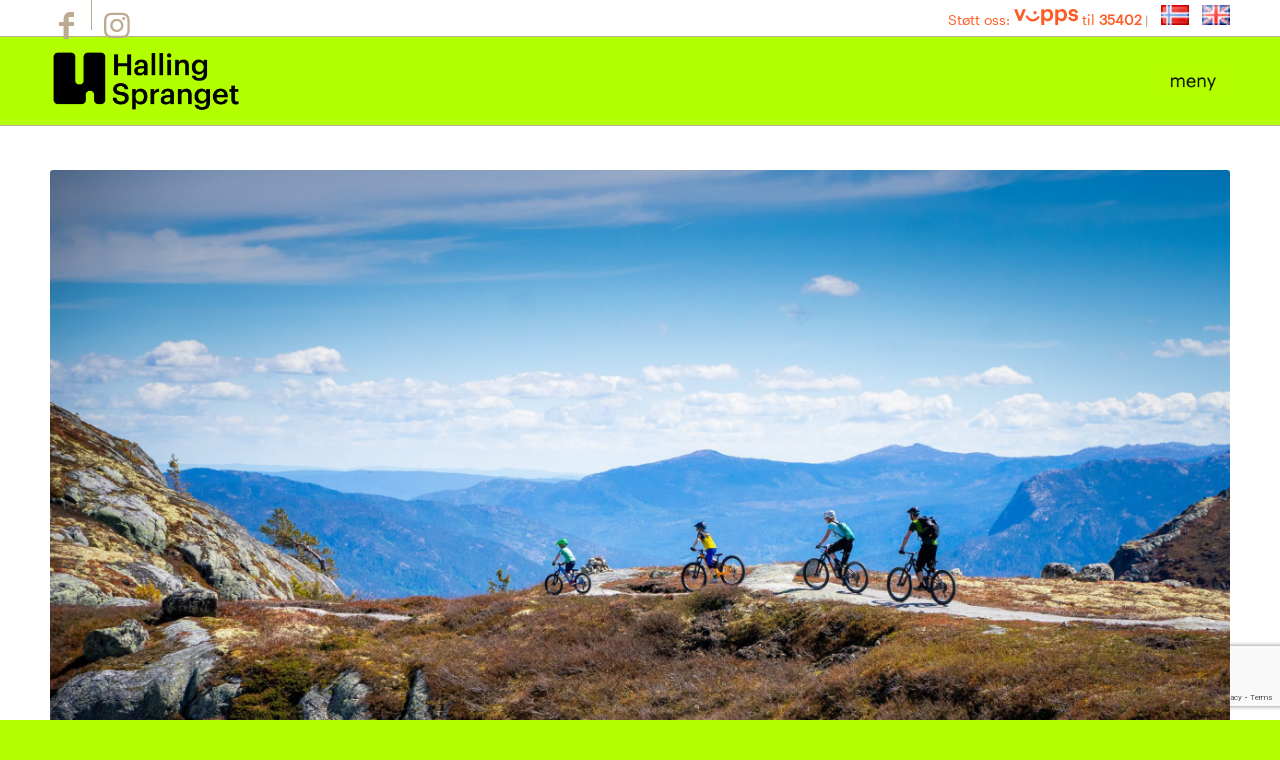

--- FILE ---
content_type: text/html; charset=UTF-8
request_url: https://www.hallingspranget.no/om-hallingspranget/
body_size: 17418
content:
<!-- This page is cached by the Hummingbird Performance plugin v3.16.0 - https://wordpress.org/plugins/hummingbird-performance/. --><!DOCTYPE html>
<html lang="nb-NO" class="html_stretched responsive av-preloader-disabled  html_header_top html_logo_left html_main_nav_header html_menu_right html_slim html_header_sticky html_header_shrinking html_header_topbar_active html_mobile_menu_tablet html_header_searchicon_disabled html_content_align_center html_header_unstick_top html_header_stretch_disabled html_burger_menu html_av-overlay-side html_av-overlay-side-classic html_av-submenu-noclone html_entry_id_534 av-cookies-no-cookie-consent av-no-preview av-default-lightbox html_burger_menu_active">
<head>
<meta charset="UTF-8" />
<meta name="robots" content="index, follow" />


<!-- mobile setting -->
<meta name="viewport" content="width=device-width, initial-scale=1">

<!-- Scripts/CSS and wp_head hook -->
<title>Om HallingSpranget | Hallingspranget</title>
<meta name='robots' content='max-image-preview:large' />
	<style>img:is([sizes="auto" i], [sizes^="auto," i]) { contain-intrinsic-size: 3000px 1500px }</style>
	<link rel="alternate" href="https://www.hallingspranget.no/om-hallingspranget/" hreflang="nb" />
<link rel="alternate" href="https://www.hallingspranget.no/en/about-hallingspranget/" hreflang="en" />
<link rel='dns-prefetch' href='//www.cloud-booking.net' />
<link href='//hb.wpmucdn.com' rel='preconnect' />
<link rel="alternate" type="application/rss+xml" title="Hallingspranget &raquo; strøm" href="https://www.hallingspranget.no/feed/" />
<link rel="alternate" type="application/rss+xml" title="Hallingspranget &raquo; kommentarstrøm" href="https://www.hallingspranget.no/comments/feed/" />
		<style>
			.lazyload,
			.lazyloading {
				max-width: 100%;
			}
		</style>
		<link rel='stylesheet' id='wp-block-library-css' href='https://www.hallingspranget.no/wp-includes/css/dist/block-library/style.min.css?ver=6.8.3' type='text/css' media='all' />
<style id='global-styles-inline-css' type='text/css'>
:root{--wp--preset--aspect-ratio--square: 1;--wp--preset--aspect-ratio--4-3: 4/3;--wp--preset--aspect-ratio--3-4: 3/4;--wp--preset--aspect-ratio--3-2: 3/2;--wp--preset--aspect-ratio--2-3: 2/3;--wp--preset--aspect-ratio--16-9: 16/9;--wp--preset--aspect-ratio--9-16: 9/16;--wp--preset--color--black: #000000;--wp--preset--color--cyan-bluish-gray: #abb8c3;--wp--preset--color--white: #ffffff;--wp--preset--color--pale-pink: #f78da7;--wp--preset--color--vivid-red: #cf2e2e;--wp--preset--color--luminous-vivid-orange: #ff6900;--wp--preset--color--luminous-vivid-amber: #fcb900;--wp--preset--color--light-green-cyan: #7bdcb5;--wp--preset--color--vivid-green-cyan: #00d084;--wp--preset--color--pale-cyan-blue: #8ed1fc;--wp--preset--color--vivid-cyan-blue: #0693e3;--wp--preset--color--vivid-purple: #9b51e0;--wp--preset--color--metallic-red: #b02b2c;--wp--preset--color--maximum-yellow-red: #edae44;--wp--preset--color--yellow-sun: #eeee22;--wp--preset--color--palm-leaf: #83a846;--wp--preset--color--aero: #7bb0e7;--wp--preset--color--old-lavender: #745f7e;--wp--preset--color--steel-teal: #5f8789;--wp--preset--color--raspberry-pink: #d65799;--wp--preset--color--medium-turquoise: #4ecac2;--wp--preset--gradient--vivid-cyan-blue-to-vivid-purple: linear-gradient(135deg,rgba(6,147,227,1) 0%,rgb(155,81,224) 100%);--wp--preset--gradient--light-green-cyan-to-vivid-green-cyan: linear-gradient(135deg,rgb(122,220,180) 0%,rgb(0,208,130) 100%);--wp--preset--gradient--luminous-vivid-amber-to-luminous-vivid-orange: linear-gradient(135deg,rgba(252,185,0,1) 0%,rgba(255,105,0,1) 100%);--wp--preset--gradient--luminous-vivid-orange-to-vivid-red: linear-gradient(135deg,rgba(255,105,0,1) 0%,rgb(207,46,46) 100%);--wp--preset--gradient--very-light-gray-to-cyan-bluish-gray: linear-gradient(135deg,rgb(238,238,238) 0%,rgb(169,184,195) 100%);--wp--preset--gradient--cool-to-warm-spectrum: linear-gradient(135deg,rgb(74,234,220) 0%,rgb(151,120,209) 20%,rgb(207,42,186) 40%,rgb(238,44,130) 60%,rgb(251,105,98) 80%,rgb(254,248,76) 100%);--wp--preset--gradient--blush-light-purple: linear-gradient(135deg,rgb(255,206,236) 0%,rgb(152,150,240) 100%);--wp--preset--gradient--blush-bordeaux: linear-gradient(135deg,rgb(254,205,165) 0%,rgb(254,45,45) 50%,rgb(107,0,62) 100%);--wp--preset--gradient--luminous-dusk: linear-gradient(135deg,rgb(255,203,112) 0%,rgb(199,81,192) 50%,rgb(65,88,208) 100%);--wp--preset--gradient--pale-ocean: linear-gradient(135deg,rgb(255,245,203) 0%,rgb(182,227,212) 50%,rgb(51,167,181) 100%);--wp--preset--gradient--electric-grass: linear-gradient(135deg,rgb(202,248,128) 0%,rgb(113,206,126) 100%);--wp--preset--gradient--midnight: linear-gradient(135deg,rgb(2,3,129) 0%,rgb(40,116,252) 100%);--wp--preset--font-size--small: 1rem;--wp--preset--font-size--medium: 1.125rem;--wp--preset--font-size--large: 1.75rem;--wp--preset--font-size--x-large: clamp(1.75rem, 3vw, 2.25rem);--wp--preset--spacing--20: 0.44rem;--wp--preset--spacing--30: 0.67rem;--wp--preset--spacing--40: 1rem;--wp--preset--spacing--50: 1.5rem;--wp--preset--spacing--60: 2.25rem;--wp--preset--spacing--70: 3.38rem;--wp--preset--spacing--80: 5.06rem;--wp--preset--shadow--natural: 6px 6px 9px rgba(0, 0, 0, 0.2);--wp--preset--shadow--deep: 12px 12px 50px rgba(0, 0, 0, 0.4);--wp--preset--shadow--sharp: 6px 6px 0px rgba(0, 0, 0, 0.2);--wp--preset--shadow--outlined: 6px 6px 0px -3px rgba(255, 255, 255, 1), 6px 6px rgba(0, 0, 0, 1);--wp--preset--shadow--crisp: 6px 6px 0px rgba(0, 0, 0, 1);}:root { --wp--style--global--content-size: 800px;--wp--style--global--wide-size: 1130px; }:where(body) { margin: 0; }.wp-site-blocks > .alignleft { float: left; margin-right: 2em; }.wp-site-blocks > .alignright { float: right; margin-left: 2em; }.wp-site-blocks > .aligncenter { justify-content: center; margin-left: auto; margin-right: auto; }:where(.is-layout-flex){gap: 0.5em;}:where(.is-layout-grid){gap: 0.5em;}.is-layout-flow > .alignleft{float: left;margin-inline-start: 0;margin-inline-end: 2em;}.is-layout-flow > .alignright{float: right;margin-inline-start: 2em;margin-inline-end: 0;}.is-layout-flow > .aligncenter{margin-left: auto !important;margin-right: auto !important;}.is-layout-constrained > .alignleft{float: left;margin-inline-start: 0;margin-inline-end: 2em;}.is-layout-constrained > .alignright{float: right;margin-inline-start: 2em;margin-inline-end: 0;}.is-layout-constrained > .aligncenter{margin-left: auto !important;margin-right: auto !important;}.is-layout-constrained > :where(:not(.alignleft):not(.alignright):not(.alignfull)){max-width: var(--wp--style--global--content-size);margin-left: auto !important;margin-right: auto !important;}.is-layout-constrained > .alignwide{max-width: var(--wp--style--global--wide-size);}body .is-layout-flex{display: flex;}.is-layout-flex{flex-wrap: wrap;align-items: center;}.is-layout-flex > :is(*, div){margin: 0;}body .is-layout-grid{display: grid;}.is-layout-grid > :is(*, div){margin: 0;}body{padding-top: 0px;padding-right: 0px;padding-bottom: 0px;padding-left: 0px;}a:where(:not(.wp-element-button)){text-decoration: underline;}:root :where(.wp-element-button, .wp-block-button__link){background-color: #32373c;border-width: 0;color: #fff;font-family: inherit;font-size: inherit;line-height: inherit;padding: calc(0.667em + 2px) calc(1.333em + 2px);text-decoration: none;}.has-black-color{color: var(--wp--preset--color--black) !important;}.has-cyan-bluish-gray-color{color: var(--wp--preset--color--cyan-bluish-gray) !important;}.has-white-color{color: var(--wp--preset--color--white) !important;}.has-pale-pink-color{color: var(--wp--preset--color--pale-pink) !important;}.has-vivid-red-color{color: var(--wp--preset--color--vivid-red) !important;}.has-luminous-vivid-orange-color{color: var(--wp--preset--color--luminous-vivid-orange) !important;}.has-luminous-vivid-amber-color{color: var(--wp--preset--color--luminous-vivid-amber) !important;}.has-light-green-cyan-color{color: var(--wp--preset--color--light-green-cyan) !important;}.has-vivid-green-cyan-color{color: var(--wp--preset--color--vivid-green-cyan) !important;}.has-pale-cyan-blue-color{color: var(--wp--preset--color--pale-cyan-blue) !important;}.has-vivid-cyan-blue-color{color: var(--wp--preset--color--vivid-cyan-blue) !important;}.has-vivid-purple-color{color: var(--wp--preset--color--vivid-purple) !important;}.has-metallic-red-color{color: var(--wp--preset--color--metallic-red) !important;}.has-maximum-yellow-red-color{color: var(--wp--preset--color--maximum-yellow-red) !important;}.has-yellow-sun-color{color: var(--wp--preset--color--yellow-sun) !important;}.has-palm-leaf-color{color: var(--wp--preset--color--palm-leaf) !important;}.has-aero-color{color: var(--wp--preset--color--aero) !important;}.has-old-lavender-color{color: var(--wp--preset--color--old-lavender) !important;}.has-steel-teal-color{color: var(--wp--preset--color--steel-teal) !important;}.has-raspberry-pink-color{color: var(--wp--preset--color--raspberry-pink) !important;}.has-medium-turquoise-color{color: var(--wp--preset--color--medium-turquoise) !important;}.has-black-background-color{background-color: var(--wp--preset--color--black) !important;}.has-cyan-bluish-gray-background-color{background-color: var(--wp--preset--color--cyan-bluish-gray) !important;}.has-white-background-color{background-color: var(--wp--preset--color--white) !important;}.has-pale-pink-background-color{background-color: var(--wp--preset--color--pale-pink) !important;}.has-vivid-red-background-color{background-color: var(--wp--preset--color--vivid-red) !important;}.has-luminous-vivid-orange-background-color{background-color: var(--wp--preset--color--luminous-vivid-orange) !important;}.has-luminous-vivid-amber-background-color{background-color: var(--wp--preset--color--luminous-vivid-amber) !important;}.has-light-green-cyan-background-color{background-color: var(--wp--preset--color--light-green-cyan) !important;}.has-vivid-green-cyan-background-color{background-color: var(--wp--preset--color--vivid-green-cyan) !important;}.has-pale-cyan-blue-background-color{background-color: var(--wp--preset--color--pale-cyan-blue) !important;}.has-vivid-cyan-blue-background-color{background-color: var(--wp--preset--color--vivid-cyan-blue) !important;}.has-vivid-purple-background-color{background-color: var(--wp--preset--color--vivid-purple) !important;}.has-metallic-red-background-color{background-color: var(--wp--preset--color--metallic-red) !important;}.has-maximum-yellow-red-background-color{background-color: var(--wp--preset--color--maximum-yellow-red) !important;}.has-yellow-sun-background-color{background-color: var(--wp--preset--color--yellow-sun) !important;}.has-palm-leaf-background-color{background-color: var(--wp--preset--color--palm-leaf) !important;}.has-aero-background-color{background-color: var(--wp--preset--color--aero) !important;}.has-old-lavender-background-color{background-color: var(--wp--preset--color--old-lavender) !important;}.has-steel-teal-background-color{background-color: var(--wp--preset--color--steel-teal) !important;}.has-raspberry-pink-background-color{background-color: var(--wp--preset--color--raspberry-pink) !important;}.has-medium-turquoise-background-color{background-color: var(--wp--preset--color--medium-turquoise) !important;}.has-black-border-color{border-color: var(--wp--preset--color--black) !important;}.has-cyan-bluish-gray-border-color{border-color: var(--wp--preset--color--cyan-bluish-gray) !important;}.has-white-border-color{border-color: var(--wp--preset--color--white) !important;}.has-pale-pink-border-color{border-color: var(--wp--preset--color--pale-pink) !important;}.has-vivid-red-border-color{border-color: var(--wp--preset--color--vivid-red) !important;}.has-luminous-vivid-orange-border-color{border-color: var(--wp--preset--color--luminous-vivid-orange) !important;}.has-luminous-vivid-amber-border-color{border-color: var(--wp--preset--color--luminous-vivid-amber) !important;}.has-light-green-cyan-border-color{border-color: var(--wp--preset--color--light-green-cyan) !important;}.has-vivid-green-cyan-border-color{border-color: var(--wp--preset--color--vivid-green-cyan) !important;}.has-pale-cyan-blue-border-color{border-color: var(--wp--preset--color--pale-cyan-blue) !important;}.has-vivid-cyan-blue-border-color{border-color: var(--wp--preset--color--vivid-cyan-blue) !important;}.has-vivid-purple-border-color{border-color: var(--wp--preset--color--vivid-purple) !important;}.has-metallic-red-border-color{border-color: var(--wp--preset--color--metallic-red) !important;}.has-maximum-yellow-red-border-color{border-color: var(--wp--preset--color--maximum-yellow-red) !important;}.has-yellow-sun-border-color{border-color: var(--wp--preset--color--yellow-sun) !important;}.has-palm-leaf-border-color{border-color: var(--wp--preset--color--palm-leaf) !important;}.has-aero-border-color{border-color: var(--wp--preset--color--aero) !important;}.has-old-lavender-border-color{border-color: var(--wp--preset--color--old-lavender) !important;}.has-steel-teal-border-color{border-color: var(--wp--preset--color--steel-teal) !important;}.has-raspberry-pink-border-color{border-color: var(--wp--preset--color--raspberry-pink) !important;}.has-medium-turquoise-border-color{border-color: var(--wp--preset--color--medium-turquoise) !important;}.has-vivid-cyan-blue-to-vivid-purple-gradient-background{background: var(--wp--preset--gradient--vivid-cyan-blue-to-vivid-purple) !important;}.has-light-green-cyan-to-vivid-green-cyan-gradient-background{background: var(--wp--preset--gradient--light-green-cyan-to-vivid-green-cyan) !important;}.has-luminous-vivid-amber-to-luminous-vivid-orange-gradient-background{background: var(--wp--preset--gradient--luminous-vivid-amber-to-luminous-vivid-orange) !important;}.has-luminous-vivid-orange-to-vivid-red-gradient-background{background: var(--wp--preset--gradient--luminous-vivid-orange-to-vivid-red) !important;}.has-very-light-gray-to-cyan-bluish-gray-gradient-background{background: var(--wp--preset--gradient--very-light-gray-to-cyan-bluish-gray) !important;}.has-cool-to-warm-spectrum-gradient-background{background: var(--wp--preset--gradient--cool-to-warm-spectrum) !important;}.has-blush-light-purple-gradient-background{background: var(--wp--preset--gradient--blush-light-purple) !important;}.has-blush-bordeaux-gradient-background{background: var(--wp--preset--gradient--blush-bordeaux) !important;}.has-luminous-dusk-gradient-background{background: var(--wp--preset--gradient--luminous-dusk) !important;}.has-pale-ocean-gradient-background{background: var(--wp--preset--gradient--pale-ocean) !important;}.has-electric-grass-gradient-background{background: var(--wp--preset--gradient--electric-grass) !important;}.has-midnight-gradient-background{background: var(--wp--preset--gradient--midnight) !important;}.has-small-font-size{font-size: var(--wp--preset--font-size--small) !important;}.has-medium-font-size{font-size: var(--wp--preset--font-size--medium) !important;}.has-large-font-size{font-size: var(--wp--preset--font-size--large) !important;}.has-x-large-font-size{font-size: var(--wp--preset--font-size--x-large) !important;}
:where(.wp-block-post-template.is-layout-flex){gap: 1.25em;}:where(.wp-block-post-template.is-layout-grid){gap: 1.25em;}
:where(.wp-block-columns.is-layout-flex){gap: 2em;}:where(.wp-block-columns.is-layout-grid){gap: 2em;}
:root :where(.wp-block-pullquote){font-size: 1.5em;line-height: 1.6;}
</style>
<link rel='stylesheet' id='cff-css' href='https://www.hallingspranget.no/wp-content/plugins/custom-facebook-feed-pro/assets/css/cff-style.min.css?ver=4.7.3' type='text/css' media='all' />
<link rel='stylesheet' id='mediaelement-css' href='https://www.hallingspranget.no/wp-includes/js/mediaelement/mediaelementplayer-legacy.min.css?ver=4.2.17' type='text/css' media='all' />
<link rel='stylesheet' id='wp-mediaelement-css' href='https://www.hallingspranget.no/wp-includes/js/mediaelement/wp-mediaelement.min.css?ver=6.8.3' type='text/css' media='all' />
<link rel='stylesheet' id='avia-merged-styles-css' href='https://www.hallingspranget.no/wp-content/uploads/dynamic_avia/avia-merged-styles-b5e063fc549476fc33f1fbbcd671df97---684bf91ecc461.css' type='text/css' media='all' />
<link rel='stylesheet' id='avia-single-post-534-css' href='https://www.hallingspranget.no/wp-content/uploads/avia_posts_css/post-534.css?ver=ver-1749809497' type='text/css' media='all' />
<script type="text/javascript" src="https://www.hallingspranget.no/wp-includes/js/jquery/jquery.min.js?ver=3.7.1" id="jquery-core-js"></script>
<script type="text/javascript" src="https://www.hallingspranget.no/wp-includes/js/jquery/jquery-migrate.min.js?ver=3.4.1" id="jquery-migrate-js"></script>
<script type="text/javascript" src="https://www.cloud-booking.net/static/js/lib/iframe-resizer/iframeResizer.min.js?ver=6.8.3" id="iframeResizer-js"></script>
<script type="text/javascript" src="https://www.cloud-booking.net/static/js/dist/cbapi5.min.js?ver=6.8.3" id="cbapi-js"></script>
<script type="text/javascript" src="https://www.cloud-booking.net/static/js/src/btlib.js?ver=6.8.3" id="btlib-js"></script>
<link rel="https://api.w.org/" href="https://www.hallingspranget.no/wp-json/" /><link rel="alternate" title="JSON" type="application/json" href="https://www.hallingspranget.no/wp-json/wp/v2/pages/534" /><link rel="EditURI" type="application/rsd+xml" title="RSD" href="https://www.hallingspranget.no/xmlrpc.php?rsd" />
<meta name="generator" content="WordPress 6.8.3" />
<link rel='shortlink' href='https://www.hallingspranget.no/?p=534' />
<link rel="alternate" title="oEmbed (JSON)" type="application/json+oembed" href="https://www.hallingspranget.no/wp-json/oembed/1.0/embed?url=https%3A%2F%2Fwww.hallingspranget.no%2Fom-hallingspranget%2F" />
<link rel="alternate" title="oEmbed (XML)" type="text/xml+oembed" href="https://www.hallingspranget.no/wp-json/oembed/1.0/embed?url=https%3A%2F%2Fwww.hallingspranget.no%2Fom-hallingspranget%2F&#038;format=xml" />
<!-- Custom Facebook Feed JS vars -->
<script type="text/javascript">
var cffsiteurl = "https://www.hallingspranget.no/wp-content/plugins";
var cffajaxurl = "https://www.hallingspranget.no/wp-admin/admin-ajax.php";


var cfflinkhashtags = "false";
</script>
<meta name="ti-site-data" content="eyJyIjoiMTowITc6MCEzMDowIiwibyI6Imh0dHBzOlwvXC93d3cuaGFsbGluZ3NwcmFuZ2V0Lm5vXC93cC1hZG1pblwvYWRtaW4tYWpheC5waHA/YWN0aW9uPXRpX29ubGluZV91c2Vyc190cmlwYWR2aXNvciZwPSUyRm9tLWhhbGxpbmdzcHJhbmdldCUyRiJ9" />		<script>
			document.documentElement.className = document.documentElement.className.replace('no-js', 'js');
		</script>
				<style>
			.no-js img.lazyload {
				display: none;
			}

			figure.wp-block-image img.lazyloading {
				min-width: 150px;
			}

			.lazyload,
			.lazyloading {
				--smush-placeholder-width: 100px;
				--smush-placeholder-aspect-ratio: 1/1;
				width: var(--smush-image-width, var(--smush-placeholder-width)) !important;
				aspect-ratio: var(--smush-image-aspect-ratio, var(--smush-placeholder-aspect-ratio)) !important;
			}

						.lazyload, .lazyloading {
				opacity: 0;
			}

			.lazyloaded {
				opacity: 1;
				transition: opacity 400ms;
				transition-delay: 0ms;
			}

					</style>
		<link rel="profile" href="http://gmpg.org/xfn/11" />
<link rel="alternate" type="application/rss+xml" title="Hallingspranget RSS2 Feed" href="https://www.hallingspranget.no/feed/" />
<link rel="pingback" href="https://www.hallingspranget.no/xmlrpc.php" />
<!--[if lt IE 9]><script src="https://www.hallingspranget.no/wp-content/themes/enfold/js/html5shiv.js"></script><![endif]-->
<link rel="icon" href="https://www.hallingspranget.no/wp-content/uploads/2020/10/Hallingspranget-logo-IKON-300-300x300.png" type="image/png">
					<!-- Google Analytics tracking code output by Beehive Analytics Pro -->
						<script async src="https://www.googletagmanager.com/gtag/js?id=G-PTBZRRYH34&l=beehiveDataLayer"></script>
		<script>
						window.beehiveDataLayer = window.beehiveDataLayer || [];
			function beehive_ga() {beehiveDataLayer.push(arguments);}
			beehive_ga('js', new Date())
						beehive_ga('config', 'G-PTBZRRYH34', {
				'anonymize_ip': false,
				'allow_google_signals': false,
			})
					</script>
		<!-- SEO meta tags powered by SmartCrawl https://wpmudev.com/project/smartcrawl-wordpress-seo/ -->
<link rel="canonical" href="https://www.hallingspranget.no/om-hallingspranget/" />
<meta name="description" content="Om HallingSpranget HallingSpranget er en 17 km lang sti i Nesbyen som byr på en spektakulær reise hele veien fra Nesfjellet og ned til sentrum. Den blågrade ..." />
<script type="application/ld+json">{"@context":"https:\/\/schema.org","@graph":[{"@type":"Organization","@id":"https:\/\/www.hallingspranget.no\/#schema-publishing-organization","url":"https:\/\/www.hallingspranget.no","name":"Hallingspranget"},{"@type":"WebSite","@id":"https:\/\/www.hallingspranget.no\/#schema-website","url":"https:\/\/www.hallingspranget.no","name":"Hallingspranget","encoding":"UTF-8","potentialAction":{"@type":"SearchAction","target":"https:\/\/www.hallingspranget.no\/search\/{search_term_string}\/","query-input":"required name=search_term_string"}},{"@type":"BreadcrumbList","@id":"https:\/\/www.hallingspranget.no\/om-hallingspranget?page&pagename=om-hallingspranget\/#breadcrumb","itemListElement":[{"@type":"ListItem","position":1,"name":"Home","item":"https:\/\/www.hallingspranget.no"},{"@type":"ListItem","position":2,"name":"Om HallingSpranget"}]},{"@type":"Person","@id":"https:\/\/www.hallingspranget.no\/author\/btadmin\/#schema-author","name":"btadmin","url":"https:\/\/www.hallingspranget.no\/author\/btadmin\/"},{"@type":"WebPage","@id":"https:\/\/www.hallingspranget.no\/om-hallingspranget\/#schema-webpage","isPartOf":{"@id":"https:\/\/www.hallingspranget.no\/#schema-website"},"publisher":{"@id":"https:\/\/www.hallingspranget.no\/#schema-publishing-organization"},"url":"https:\/\/www.hallingspranget.no\/om-hallingspranget\/"},{"@type":"Article","mainEntityOfPage":{"@id":"https:\/\/www.hallingspranget.no\/om-hallingspranget\/#schema-webpage"},"author":{"@id":"https:\/\/www.hallingspranget.no\/author\/btadmin\/#schema-author"},"publisher":{"@id":"https:\/\/www.hallingspranget.no\/#schema-publishing-organization"},"dateModified":"2025-06-05T12:54:28","datePublished":"2021-08-09T13:00:48","headline":"Om HallingSpranget | Hallingspranget","description":"Om HallingSpranget HallingSpranget er en 17 km lang sti i Nesbyen som byr p\u00e5 en spektakul\u00e6r reise hele veien fra Nesfjellet og ned til sentrum. Den bl\u00e5grade ...","name":"Om HallingSpranget","image":{"@type":"ImageObject","@id":"https:\/\/www.hallingspranget.no\/om-hallingspranget\/#schema-article-image","url":"https:\/\/www.hallingspranget.no\/wp-content\/uploads\/2023\/04\/20220604-Familietur-HallingSpranget-Foto-Lars-Storheim-19-scaled.jpg","height":1684,"width":2560},"thumbnailUrl":"https:\/\/www.hallingspranget.no\/wp-content\/uploads\/2023\/04\/20220604-Familietur-HallingSpranget-Foto-Lars-Storheim-19-scaled.jpg"}]}</script>
<!-- /SEO -->

<!-- To speed up the rendering and to display the site as fast as possible to the user we include some styles and scripts for above the fold content inline -->
<script type="text/javascript">"use strict";var avia_is_mobile=!1;/Android|webOS|iPhone|iPad|iPod|BlackBerry|IEMobile|Opera Mini/i.test(navigator.userAgent)&&"ontouchstart"in document.documentElement?(avia_is_mobile=!0,document.documentElement.className+=" avia_mobile "):document.documentElement.className+=" avia_desktop ",document.documentElement.className+=" js_active ",function(){var e=["-webkit-","-moz-","-ms-",""],t="",n=!1,o=!1;for(var a in e)e[a]+"transform"in document.documentElement.style&&(n=!0,t=e[a]+"transform"),e[a]+"perspective"in document.documentElement.style&&(o=!0);n&&(document.documentElement.className+=" avia_transform "),o&&(document.documentElement.className+=" avia_transform3d "),"function"==typeof document.getElementsByClassName&&"function"==typeof document.documentElement.getBoundingClientRect&&0==avia_is_mobile&&t&&window.innerHeight>0&&setTimeout(function(){var e=0,n={},o=0,a=document.getElementsByClassName("av-parallax"),m=window.pageYOffset||document.documentElement.scrollTop;for(e=0;e<a.length;e++)a[e].style.top="0px",n=a[e].getBoundingClientRect(),o=Math.ceil(.3*(window.innerHeight+m-n.top)),a[e].style[t]="translate(0px, "+o+"px)",a[e].style.top="auto",a[e].className+=" enabled-parallax "},50)}();</script><style type='text/css'>
@font-face {font-family: 'entypo-fontello'; font-weight: normal; font-style: normal; font-display: auto;
src: url('https://www.hallingspranget.no/wp-content/themes/enfold/config-templatebuilder/avia-template-builder/assets/fonts/entypo-fontello.woff2') format('woff2'),
url('https://www.hallingspranget.no/wp-content/themes/enfold/config-templatebuilder/avia-template-builder/assets/fonts/entypo-fontello.woff') format('woff'),
url('https://www.hallingspranget.no/wp-content/themes/enfold/config-templatebuilder/avia-template-builder/assets/fonts/entypo-fontello.ttf') format('truetype'),
url('https://www.hallingspranget.no/wp-content/themes/enfold/config-templatebuilder/avia-template-builder/assets/fonts/entypo-fontello.svg#entypo-fontello') format('svg'),
url('https://www.hallingspranget.no/wp-content/themes/enfold/config-templatebuilder/avia-template-builder/assets/fonts/entypo-fontello.eot'),
url('https://www.hallingspranget.no/wp-content/themes/enfold/config-templatebuilder/avia-template-builder/assets/fonts/entypo-fontello.eot?#iefix') format('embedded-opentype');
} #top .avia-font-entypo-fontello, body .avia-font-entypo-fontello, html body [data-av_iconfont='entypo-fontello']:before{ font-family: 'entypo-fontello'; }
</style>

<!--
Debugging Info for Theme support: 

Theme: Enfold
Version: 5.2.1
Installed: enfold
AviaFramework Version: 5.2
AviaBuilder Version: 5.2
aviaElementManager Version: 1.0.1
- - - - - - - - - - -
ChildTheme: Enfold Booktech
ChildTheme Version: 1.6
ChildTheme Installed: enfold

- - - - - - - - - - -
ML:512-PU:131-PLA:19
WP:6.8.3
Compress: CSS:all theme files - JS:all theme files
Updates: disabled
PLAu:19
-->
</head>

<body id="top" class="wp-singular page-template-default page page-id-534 wp-theme-enfold wp-child-theme-enfold-booktech stretched rtl_columns av-curtain-numeric graphik-semibold-custom graphik-semibold graphik-regular-custom graphik-regular  avia-responsive-images-support av-recaptcha-enabled av-google-badge-hide" itemscope="itemscope" itemtype="https://schema.org/WebPage" >

	
	<div id='wrap_all'>

	
<header id='header' class='all_colors header_color light_bg_color  av_header_top av_logo_left av_main_nav_header av_menu_right av_slim av_header_sticky av_header_shrinking av_header_stretch_disabled av_mobile_menu_tablet av_header_searchicon_disabled av_header_unstick_top av_bottom_nav_disabled  av_header_border_disabled'  role="banner" itemscope="itemscope" itemtype="https://schema.org/WPHeader" >

		<div id='header_meta' class='container_wrap container_wrap_meta  av_icon_active_left av_extra_header_active av_phone_active_right av_entry_id_534'>

			      <div class='container'>
			      <ul class='noLightbox social_bookmarks icon_count_2'><li class='social_bookmarks_facebook av-social-link-facebook social_icon_1'><a target="_blank" aria-label="Link to Facebook" href='https://www.facebook.com/hallingspranget' aria-hidden='false' data-av_icon='' data-av_iconfont='entypo-fontello' title='Facebook' rel="noopener"><span class='avia_hidden_link_text'>Facebook</span></a></li><li class='social_bookmarks_instagram av-social-link-instagram social_icon_2'><a target="_blank" aria-label="Link to Instagram" href='https://www.instagram.com/hallingspranget/' aria-hidden='false' data-av_icon='' data-av_iconfont='entypo-fontello' title='Instagram' rel="noopener"><span class='avia_hidden_link_text'>Instagram</span></a></li></ul><div class='phone-info '><div><span style="color: #ff5b24; font-size: 14px; font-weight: normaL;">Støtt oss: <img class="size-full wp-image-525 alignnone lazyload" data-src="https://www.hallingspranget.no/wp-content/uploads/2021/08/vipps_logo.png" alt="" width="64" height="16" src="[data-uri]" style="--smush-placeholder-width: 64px; --smush-placeholder-aspect-ratio: 64/16;" /> til <strong style="color: #ff5b24">35402</strong></span> | <a href="https://www.hallingspranget.no" style="height: 24px; width: 28px; display: inline-block; margin-left: 10px;">        <img src="[data-uri]" alt="Norsk Bokmål" style="width: 28px; height: 20px;"> </a>  <a href="https://www.hallingspranget.no/en/home-hallingspranget/"  style="height: 24px; width: 28px; display: inline-block; margin-left: 10px;"> <img src="[data-uri]" alt="English" style="width: 28px; height: 20px;"> </a></div></div>			      </div>
		</div>

		<div  id='header_main' class='container_wrap container_wrap_logo'>

        <div class='container av-logo-container'><div class='inner-container'><span class='logo avia-standard-logo'><a href='https://www.hallingspranget.no/' class=''><img data-src="https://www.hallingspranget.no/wp-content/uploads/2025/06/HallingSpranget-logo-svart-til-nettside.png" height="100" width="300" alt='Hallingspranget' title='HallingSpranget logo svart til nettside' src="[data-uri]" class="lazyload" style="--smush-placeholder-width: 300px; --smush-placeholder-aspect-ratio: 300/100;" /></a></span><nav class='main_menu' data-selectname='Velg en side'  role="navigation" itemscope="itemscope" itemtype="https://schema.org/SiteNavigationElement" ><div class="avia-menu av-main-nav-wrap"><ul role="menu" class="menu av-main-nav" id="avia-menu"><li role="menuitem" id="menu-item-1501-nb" class="lang-item lang-item-15 lang-item-nb current-lang lang-item-first menu-item menu-item-type-custom menu-item-object-custom menu-item-top-level menu-item-top-level-1"><a href="https://www.hallingspranget.no/om-hallingspranget/" itemprop="url" tabindex="0"><span class="avia-bullet"></span><span class="avia-menu-text"><img src="[data-uri]" alt="Norsk Bokmål" width="16" height="11" style="width: 16px; height: 11px;" /></span><span class="avia-menu-fx"><span class="avia-arrow-wrap"><span class="avia-arrow"></span></span></span></a></li>
<li role="menuitem" id="menu-item-1501-en" class="lang-item lang-item-18 lang-item-en menu-item menu-item-type-custom menu-item-object-custom menu-item-top-level menu-item-top-level-2"><a href="https://www.hallingspranget.no/en/about-hallingspranget/" itemprop="url" tabindex="0"><span class="avia-bullet"></span><span class="avia-menu-text"><img src="[data-uri]" alt="English" width="16" height="11" style="width: 16px; height: 11px;" /></span><span class="avia-menu-fx"><span class="avia-arrow-wrap"><span class="avia-arrow"></span></span></span></a></li>
<li role="menuitem" id="menu-item-249" class="menu-item menu-item-type-post_type menu-item-object-page menu-item-home menu-item-top-level menu-item-top-level-3"><a href="https://www.hallingspranget.no/" itemprop="url" tabindex="0"><span class="avia-bullet"></span><span class="avia-menu-text">Hjem</span><span class="avia-menu-fx"><span class="avia-arrow-wrap"><span class="avia-arrow"></span></span></span></a></li>
<li role="menuitem" id="menu-item-912" class="menu-item menu-item-type-custom menu-item-object-custom menu-item-top-level menu-item-top-level-4"><a target="_blank" href="https://nesbyenbooking.no/p2588?source=hallingsprangetno" itemprop="url" tabindex="0" rel="noopener"><span class="avia-bullet"></span><span class="avia-menu-text">Booking sykkelbuss</span><span class="avia-menu-fx"><span class="avia-arrow-wrap"><span class="avia-arrow"></span></span></span></a></li>
<li role="menuitem" id="menu-item-563" class="menu-item menu-item-type-post_type menu-item-object-page menu-item-top-level menu-item-top-level-5"><a href="https://www.hallingspranget.no/lei-sykkel-i-nesbyen/" itemprop="url" tabindex="0"><span class="avia-bullet"></span><span class="avia-menu-text">Lei sykkel</span><span class="avia-menu-fx"><span class="avia-arrow-wrap"><span class="avia-arrow"></span></span></span></a></li>
<li role="menuitem" id="menu-item-923" class="menu-item menu-item-type-post_type menu-item-object-page menu-item-top-level menu-item-top-level-6"><a href="https://www.hallingspranget.no/overnatting/" itemprop="url" tabindex="0"><span class="avia-bullet"></span><span class="avia-menu-text">Overnatting</span><span class="avia-menu-fx"><span class="avia-arrow-wrap"><span class="avia-arrow"></span></span></span></a></li>
<li role="menuitem" id="menu-item-1208" class="menu-item menu-item-type-custom menu-item-object-custom menu-item-home menu-item-top-level menu-item-top-level-7"><a href="https://www.hallingspranget.no/#faq" itemprop="url" tabindex="0"><span class="avia-bullet"></span><span class="avia-menu-text">Ofte stilte spørsmål</span><span class="avia-menu-fx"><span class="avia-arrow-wrap"><span class="avia-arrow"></span></span></span></a></li>
<li role="menuitem" id="menu-item-1402" class="menu-item menu-item-type-custom menu-item-object-custom menu-item-home menu-item-top-level menu-item-top-level-8"><a href="https://www.hallingspranget.no/#sykkelkart" itemprop="url" tabindex="0"><span class="avia-bullet"></span><span class="avia-menu-text">Sykkelkart</span><span class="avia-menu-fx"><span class="avia-arrow-wrap"><span class="avia-arrow"></span></span></span></a></li>
<li role="menuitem" id="menu-item-1404" class="menu-item menu-item-type-custom menu-item-object-custom menu-item-home menu-item-top-level menu-item-top-level-9"><a href="https://www.hallingspranget.no/#support" itemprop="url" tabindex="0"><span class="avia-bullet"></span><span class="avia-menu-text">Støtt HallingSpranget</span><span class="avia-menu-fx"><span class="avia-arrow-wrap"><span class="avia-arrow"></span></span></span></a></li>
<li role="menuitem" id="menu-item-538" class="menu-item menu-item-type-post_type menu-item-object-page current-menu-item page_item page-item-534 current_page_item menu-item-top-level menu-item-top-level-10"><a href="https://www.hallingspranget.no/om-hallingspranget/" itemprop="url" tabindex="0"><span class="avia-bullet"></span><span class="avia-menu-text">Om HallingSpranget</span><span class="avia-menu-fx"><span class="avia-arrow-wrap"><span class="avia-arrow"></span></span></span></a></li>
<li role="menuitem" id="menu-item-375" class="menu-item menu-item-type-post_type menu-item-object-page menu-item-top-level menu-item-top-level-11"><a href="https://www.hallingspranget.no/kontakt-oss/" itemprop="url" tabindex="0"><span class="avia-bullet"></span><span class="avia-menu-text">Kontakt oss</span><span class="avia-menu-fx"><span class="avia-arrow-wrap"><span class="avia-arrow"></span></span></span></a></li>
<li role="menuitem" id="menu-item-988" class="menu-item menu-item-type-custom menu-item-object-custom menu-item-top-level menu-item-top-level-12"><a target="_blank" href="https://www.visitnesbyen.no/no/sykling/" itemprop="url" tabindex="0" rel="noopener"><span class="avia-bullet"></span><span class="avia-menu-text">Stisykling i Nesbyen</span><span class="avia-menu-fx"><span class="avia-arrow-wrap"><span class="avia-arrow"></span></span></span></a></li>
<li role="menuitem" id="menu-item-1152" class="menu-item menu-item-type-post_type menu-item-object-page menu-item-top-level menu-item-top-level-13"><a href="https://www.hallingspranget.no/andelseiere/" itemprop="url" tabindex="0"><span class="avia-bullet"></span><span class="avia-menu-text">Andelseiere</span><span class="avia-menu-fx"><span class="avia-arrow-wrap"><span class="avia-arrow"></span></span></span></a></li>
<li role="menuitem" id="menu-item-391" class="menu-item menu-item-type-post_type menu-item-object-page menu-item-top-level menu-item-top-level-14"><a href="https://www.hallingspranget.no/om-stiftelsen/" itemprop="url" tabindex="0"><span class="avia-bullet"></span><span class="avia-menu-text">Visjon og utvikling</span><span class="avia-menu-fx"><span class="avia-arrow-wrap"><span class="avia-arrow"></span></span></span></a></li>
<li role="menuitem" id="menu-item-1457" class="menu-item menu-item-type-post_type menu-item-object-page menu-item-top-level menu-item-top-level-15"><a href="https://www.hallingspranget.no/beredskapsplan-for-hallingspranget/" itemprop="url" tabindex="0"><span class="avia-bullet"></span><span class="avia-menu-text">Beredskapsplan og sikkerhet</span><span class="avia-menu-fx"><span class="avia-arrow-wrap"><span class="avia-arrow"></span></span></span></a></li>
<li class="av-burger-menu-main menu-item-avia-special ">
	        			<a href="#" aria-label="Menu" aria-hidden="false">
							<span class="av-hamburger av-hamburger--spin av-js-hamburger">
								<span class="av-hamburger-box">
						          <span class="av-hamburger-inner"></span>
						          <strong>Menu</strong>
								</span>
							</span>
							<span class="avia_hidden_link_text">Menu</span>
						</a>
	        		   </li></ul></div></nav></div> </div> 
		<!-- end container_wrap-->
		</div>
		<div class='header_bg'></div>

<!-- end header -->
</header>

	<div id='main' class='all_colors' data-scroll-offset='88'>

	<div   class='main_color container_wrap_first container_wrap fullsize'  ><div class='container av-section-cont-open' ><main  role="main" itemprop="mainContentOfPage"  class='template-page content  av-content-full alpha units'><div class='post-entry post-entry-type-page post-entry-534'><div class='entry-content-wrapper clearfix'><div class='flex_column av-9z8ie-afa8c894f466a22bf259f7e2a49ab4f8 av_one_full  avia-builder-el-0  el_before_av_one_full  avia-builder-el-first  first flex_column_div '     ><div  class='avia-image-container av-lkw8qas6-54049ddcea3bcf66606c2e92535c45ae av-styling- avia-align-center  avia-builder-el-1  avia-builder-el-no-sibling  av-has-copyright av-copyright-icon-reveal'   itemprop="image" itemscope="itemscope" itemtype="https://schema.org/ImageObject" ><div class="avia-image-container-inner"><div class="avia-image-overlay-wrap"><img decoding="async" class='wp-image-1105 avia-img-lazy-loading-not-1105 avia_image lazyload' data-src="https://www.hallingspranget.no/wp-content/uploads/2023/04/20220604-Familietur-HallingSpranget-Foto-Lars-Storheim-19-scaled.jpg" alt='' title='HallingSpranget. Foto Lars Storheim'  height="1050" width="1596"  itemprop="thumbnailUrl" src="[data-uri]" style="--smush-placeholder-width: 1596px; --smush-placeholder-aspect-ratio: 1596/1050;" /></div><small class="avia-copyright">Lars Storheim</small></div></div></div>
<div class='flex_column av-7sdry-fd256a44f6f7670c56d874a091456c12 av_one_full  avia-builder-el-2  el_after_av_one_full  el_before_av_section  avia-builder-el-last  first flex_column_div column-top-margin'     ><section  class='av_textblock_section av-ks4iuwkh-02e6b229153c957e0384d23d49874494'  itemscope="itemscope" itemtype="https://schema.org/CreativeWork" ><div class='avia_textblock'  itemprop="text" ><h1>Om HallingSpranget</h1>
<div id="gtx-trans" style="position: absolute; left: 75px; top: -6.23438px;">
<div class="gtx-trans-icon"></div>
</div>
</div></section>
<section  class='av_textblock_section av-ks4iugst-b494d769c1bfa2a3721f8147d450aeb1'  itemscope="itemscope" itemtype="https://schema.org/CreativeWork" ><div class='avia_textblock'  itemprop="text" ><p>HallingSpranget er en 17 km lang sti i Nesbyen som byr på en spektakulær reise hele veien fra Nesfjellet og ned til sentrum. Den blågraderte, familievennlige fot- og sykkelstien har en rekke pausesteder med sittegrupper underveis. Bruk disse! Ta tiden til hjelp, husk matpakke og nyt utsikten. HallingSpranget er en minneverdig tur og kjempemorsom også for erfarne syklister. Ønsker du å oppleve HallingSpranget til fots, se <a href="https://ut.no/turforslag/1112157248/" target="_blank" rel="noopener">turbeskrivelsen på Ut.no</a>.</p>
<p><strong><span style="text-decoration: underline;"><a href="https://www.hallingspranget.no/#faq" rel="noopener">Ofte stilte spørsmål</a></span> om HallingSpranget</strong></p>
<h3><b>TRANSPORT TIL TOPPS</b></h3>
<p>Sykkelbussen Fjellinken frakter både syklister og sykler fra Nesbyen sentrum til starten av stien. <a href="https://nesbyenbooking.no/p2588?source=hallingsprangetno"><strong>Book transport her</strong></a>. Les mer om alternative transportmåter <a href="https://www.hallingspranget.no/#faq">her</a>.</p>
<h3><b>OM STIEN</b></h3>
<p>Stien består av lett doserte svinger på kompakt underlag av grus. Turen har et par partier med stigning som krever tråkking eller trilling av sykkelen, deriblant 70 høydemeter helt i starten. Ikke mist motet her! I all hovedsak går stien nedover (totalt 1000 høydemeter) og du kan for det meste av tiden kun konsentrere deg om å avpasse farten og nyte svingene.</p>
<p>Med blå gradering (middels krevende), er dette er sti de fleste syklister mestrer, samtidig som den er morsom også for mer erfarne syklister. Et par korte partier på stien er litt brattere og mer utfordrende enn resten (skiltet som krevende partier). Du kan trille sykkelen gjennom disse partiene om du ønsker.</p>
<p>Den øverste kilometerne av stien ligger på snaufjellet og byr på spektakulær utsikt i alle himmelretninger. Stien slynger seg deretter gjennom et spektakulært landskap, forbi myrer og luftige utsiktspunkter, gjennom mørk og mystisk gammelskog og åpen furuskog før den ender i Nesbyen sentrum. Stiftelsen HallingSpranget står bak stien og Trailhead Nesbyen har stått for byggingen.</p>
<h3><b>TIDSBRUK, UTSTYR OG ERFARING</b></h3>
<p>17 km og 1000 høydemeter unnabakke på sykkelsetet skal ikke undervurderes, spesielt dersom du har med barn. Anbefalt nedre aldersgrense er 7 år for barn med grunnleggende sykkelerfaring. Yngre syklister bør ha mye sykkelerfaring. Familier med barn bruker normalt mellom 2 og 4 timer fra topp til bunn. Raske syklister bruker rundt 1 time ned.</p>
<p>Turen krever utholdenhet og grunnleggende sykkelferdigheter. Gode bremser og dekk med litt bredde er viktig, særlig for uerfarne og unge syklister. Terrengsykkel med dempegaffel anbefales. Fulldemper er ikke nødvendig, men gjør turen mer behagelig. Sykkelvogn / sykkeltralle er ikke anbefalt. Det er mulig å <strong><a href="https://www.hallingspranget.no/lei-sykkel-i-nesbyen/">leie stisykkel hos Furi</a></strong> i Nesbyen. Er dere usikre på egne ferdigheter, anbefaler vi å teste<a href="https://trailguide.net/6972"> <b>Blåbærtrøkket</b></a> eller<a href="https://trailguide.net/8173"> <b>Storetoppstien</b></a> (nedre del av HallingSpranget) først.</p>
<h3><b>FINN UT MER</b></h3>
<p>Kart og detaljert beskrivelse av stien finner du på <a href="https://www.trailforks.com/trails/hallingspranget/"><b>Trailforks.com</b></a>. (Les mer under bildene)</p>
</div></section>
<div  class='av-horizontal-gallery av-l4cme0g3-247f40fce13c52bfa31ec7ddc6438af7 av-horizontal-gallery-large-gap av-horizontal-gallery-enlarge-effect  avia-builder-el-5  el_after_av_textblock  el_before_av_codeblock  av-slideshow-ui av-control-default av-slideshow-manual av-loop-once av-loop-manual-endless av-horizontal-gallery-1' data-slideshow-data="{&quot;enlarge&quot;:1.3,&quot;animation&quot;:&quot;slide&quot;,&quot;autoplay&quot;:false,&quot;loop_autoplay&quot;:&quot;once&quot;,&quot;interval&quot;:5,&quot;loop_manual&quot;:&quot;manual-endless&quot;,&quot;autoplay_stopper&quot;:false,&quot;noNavigation&quot;:false,&quot;bg_slider&quot;:false,&quot;keep_padding&quot;:&quot;&quot;,&quot;hoverpause&quot;:false,&quot;show_slide_delay&quot;:0}"  itemprop="image" itemscope="itemscope" itemtype="https://schema.org/ImageObject" ><div class='avia-slideshow-arrows avia-slideshow-controls' ><a href='#prev' class='prev-slide av-horizontal-gallery-prev' aria-hidden='true' data-av_icon='' data-av_iconfont='entypo-fontello'  tabindex='-1'>Previous</a><a href='#next' class='next-slide av-horizontal-gallery-next' aria-hidden='true' data-av_icon='' data-av_iconfont='entypo-fontello'  tabindex='-1'>Next</a></div><div class='avia-slideshow-dots avia-slideshow-controls av-horizontal-gallery-dots fade-in'><a href='#1' class='goto-slide active' >1</a><a href='#2' class='goto-slide ' >2</a><a href='#3' class='goto-slide ' >3</a><a href='#4' class='goto-slide ' >4</a><a href='#5' class='goto-slide ' >5</a><a href='#6' class='goto-slide ' >6</a><a href='#7' class='goto-slide ' >7</a><a href='#8' class='goto-slide ' >8</a></div><div class='av-horizontal-gallery-inner' data-av-height='25'><div class="av-horizontal-gallery-slider"><div class='av-horizontal-gallery-wrap noHover'><img decoding="async" class='wp-image-958 avia-img-lazy-loading-not-958 av-horizontal-gallery-img lazyload' width="687" height="1030" data-src="https://www.hallingspranget.no/wp-content/uploads/2022/06/20220604-Familietur-HallingSpranget-Foto-Lars-Storheim-2-687x1030.jpg" title='HallingSpranget' alt='' src="[data-uri]" style="--smush-placeholder-width: 687px; --smush-placeholder-aspect-ratio: 687/1030;" /><a href="https://www.hallingspranget.no/wp-content/uploads/2022/06/20220604-Familietur-HallingSpranget-Foto-Lars-Storheim-2-687x1030.jpg" class='av-horizontal-gallery-link' aria-hidden='true' data-av_icon='' data-av_iconfont='entypo-fontello' title='' alt=''></a></div><div class='av-horizontal-gallery-wrap noHover'><img decoding="async" class='wp-image-815 avia-img-lazy-loading-not-815 av-horizontal-gallery-img lazyload' width="1030" height="713" data-src="https://www.hallingspranget.no/wp-content/uploads/2021/10/20210823-Hallingspranget-Syningen.-Foto-Lars-Storheim-30-1030x713.jpg" title='20210823 Hallingspranget Syningen. Foto Lars Storheim-30' alt='' src="[data-uri]" style="--smush-placeholder-width: 1030px; --smush-placeholder-aspect-ratio: 1030/713;" /><a href="https://www.hallingspranget.no/wp-content/uploads/2021/10/20210823-Hallingspranget-Syningen.-Foto-Lars-Storheim-30-1030x713.jpg" class='av-horizontal-gallery-link' aria-hidden='true' data-av_icon='' data-av_iconfont='entypo-fontello' title='' alt=''></a></div><div class='av-horizontal-gallery-wrap noHover'><img decoding="async" class='wp-image-836 avia-img-lazy-loading-not-836 av-horizontal-gallery-img lazyload' width="750" height="1030" data-src="https://www.hallingspranget.no/wp-content/uploads/2021/10/20210928-HallingSpranget-fottur-host-Foto-Lars-Storheim-22-750x1030.jpg" title='20210928 HallingSpranget fottur høst - Foto Lars Storheim-22' alt='' src="[data-uri]" style="--smush-placeholder-width: 750px; --smush-placeholder-aspect-ratio: 750/1030;" /><a href="https://www.hallingspranget.no/wp-content/uploads/2021/10/20210928-HallingSpranget-fottur-host-Foto-Lars-Storheim-22-750x1030.jpg" class='av-horizontal-gallery-link' aria-hidden='true' data-av_icon='' data-av_iconfont='entypo-fontello' title='' alt=''></a></div><div class='av-horizontal-gallery-wrap noHover'><img decoding="async" class='wp-image-841 avia-img-lazy-loading-not-841 av-horizontal-gallery-img lazyload' width="687" height="1030" data-src="https://www.hallingspranget.no/wp-content/uploads/2021/10/20210928-HallingSpranget-fottur-host-Foto-Lars-Storheim-27-687x1030.jpg" title='20210928 HallingSpranget fottur høst - Foto Lars Storheim-27' alt='' src="[data-uri]" style="--smush-placeholder-width: 687px; --smush-placeholder-aspect-ratio: 687/1030;" /><a href="https://www.hallingspranget.no/wp-content/uploads/2021/10/20210928-HallingSpranget-fottur-host-Foto-Lars-Storheim-27-687x1030.jpg" class='av-horizontal-gallery-link' aria-hidden='true' data-av_icon='' data-av_iconfont='entypo-fontello' title='' alt=''></a></div><div class='av-horizontal-gallery-wrap noHover'><img decoding="async" class='wp-image-960 avia-img-lazy-loading-not-960 av-horizontal-gallery-img lazyload' width="687" height="1030" data-src="https://www.hallingspranget.no/wp-content/uploads/2022/06/20220604-Familietur-HallingSpranget-Foto-Lars-Storheim-29-687x1030.jpg" title='HallingSpranget' alt='' src="[data-uri]" style="--smush-placeholder-width: 687px; --smush-placeholder-aspect-ratio: 687/1030;" /><a href="https://www.hallingspranget.no/wp-content/uploads/2022/06/20220604-Familietur-HallingSpranget-Foto-Lars-Storheim-29-687x1030.jpg" class='av-horizontal-gallery-link' aria-hidden='true' data-av_icon='' data-av_iconfont='entypo-fontello' title='' alt=''></a></div><div class='av-horizontal-gallery-wrap noHover'><img decoding="async" class='wp-image-835 avia-img-lazy-loading-not-835 av-horizontal-gallery-img lazyload' width="767" height="1030" data-src="https://www.hallingspranget.no/wp-content/uploads/2021/10/20210928-HallingSpranget-fottur-host-Foto-Lars-Storheim-21-767x1030.jpg" title='20210928 HallingSpranget fottur høst - Foto Lars Storheim-21' alt='' src="[data-uri]" style="--smush-placeholder-width: 767px; --smush-placeholder-aspect-ratio: 767/1030;" /><a href="https://www.hallingspranget.no/wp-content/uploads/2021/10/20210928-HallingSpranget-fottur-host-Foto-Lars-Storheim-21-767x1030.jpg" class='av-horizontal-gallery-link' aria-hidden='true' data-av_icon='' data-av_iconfont='entypo-fontello' title='' alt=''></a></div><div class='av-horizontal-gallery-wrap noHover'><img decoding="async" class='wp-image-959 avia-img-lazy-loading-not-959 av-horizontal-gallery-img lazyload' width="1030" height="764" data-src="https://www.hallingspranget.no/wp-content/uploads/2022/06/20220604-Familietur-HallingSpranget-Foto-Lars-Storheim-4-1030x764.jpg" title='HallingSpranget' alt='' src="[data-uri]" style="--smush-placeholder-width: 1030px; --smush-placeholder-aspect-ratio: 1030/764;" /><a href="https://www.hallingspranget.no/wp-content/uploads/2022/06/20220604-Familietur-HallingSpranget-Foto-Lars-Storheim-4-1030x764.jpg" class='av-horizontal-gallery-link' aria-hidden='true' data-av_icon='' data-av_iconfont='entypo-fontello' title='' alt=''></a></div><div class='av-horizontal-gallery-wrap noHover'><img decoding="async" class='wp-image-961 avia-img-lazy-loading-not-961 av-horizontal-gallery-img lazyload' width="1030" height="687" data-src="https://www.hallingspranget.no/wp-content/uploads/2022/06/20220604-Familietur-HallingSpranget-Foto-Lars-Storheim-32-1030x687.jpg" title='HallingSpranget' alt='' src="[data-uri]" style="--smush-placeholder-width: 1030px; --smush-placeholder-aspect-ratio: 1030/687;" /><a href="https://www.hallingspranget.no/wp-content/uploads/2022/06/20220604-Familietur-HallingSpranget-Foto-Lars-Storheim-32-1030x687.jpg" class='av-horizontal-gallery-link' aria-hidden='true' data-av_icon='' data-av_iconfont='entypo-fontello' title='' alt=''></a></div></div></div></div>
<section class="avia_codeblock_section  avia_code_block_0"  itemscope="itemscope" itemtype="https://schema.org/CreativeWork" ><div class='avia_codeblock '  itemprop="text" ><div id="transport"></div></div></section>
<section  class='av_textblock_section av-l4cm6f06-08b6e0e8ff797ecfdb3d857884a6421b'  itemscope="itemscope" itemtype="https://schema.org/CreativeWork" ><div class='avia_textblock'  itemprop="text" ><h3 class="p1">SHUTTLE, GUIDE OG PARKERING</h3>
<p class="p1">Det rimeligste og enkleste alternativet for å komme seg til starten av HallingSpranget er <a href="https://nesbyenbooking.no/p2588?source=hallingsprangetno" target="_blank" rel="noopener">sykkelbussen FjellLinken</a>, som går fra Nesbyen sentrum til starten av stien. Er dere en stor gruppe eller vil sykle når FjellLinken ikke kjører? Se <a href="https://www.visitnesbyen.no/no/shuttling-og-guiding/" target="_blank" rel="noopener">alle aktørene som tilbyr shuttling</a> i Nesbyen på Visitnesbyen.no eller bruk kontaktskjemaet på samme side for å sende en <a href="https://www.visitnesbyen.no/no/shuttling-og-guiding/#shuttlerequest">felles shuttleforespørsel</a>. Taxi til starten av stien er også en mulighet.</p>
<p>For deg som er sprek, eller har elsykkel, er det mulig å sykle fra helt Nesbyen sentrum til toppen av stien <a href="https://www.trailforks.com/trails/access-hallingspranget/" target="_blank" rel="noopener"><strong>ved å følge denne ruten</strong></a>.</p>
<p class="p1">Dersom du vil parkere med egen bil, så finnes det en liten parkeringslomme nær starten av stien (<a href="https://goo.gl/maps/Ntr2mqbZbs8jEAjCA" target="_blank" rel="noopener"><strong>Google Maps-link</strong></a>), men denne har begrenset plass. Parkeringsplassen ved Nesfjellet Golf har god plass, sykkelvask, lading for elsykler og servicestasjon. Herfra er det noen hundre høydemeter stigning opp til starten av stien. Se vår oversikt over <strong><a href="https://www.visitnesbyen.no/no/parkering/">syklistvennlige parkeringsplasser</a></strong> i Nesbyen.</p>
<p>Ønsker du guide eller teknikkopplæring, kontakt Any Excuse to Ride eller Trailhead Nesbyen. <a href="https://www.visitnesbyen.no/no/shuttling-og-guiding/"><strong>Les mer her</strong></a>.</p>
<h3 class="p1">MER OM STISYKLING I NESBYEN</h3>
<p>Alt du trenger å vite om stisykling i Nesbyen finner du på <a href="https://www.visitnesbyen.no/no/sykling/" target="_blank" rel="noopener"><strong>Visitnesbyen.no</strong></a>, Nesbyens offisielle reiseguide.</p>
<h3 class="p1">VIDEO FRA HALLINGSPRANGET</h3>
<div id="gtx-trans" style="position: absolute; left: -46px; top: 417.562px;">
<div class="gtx-trans-icon"></div>
</div>
</div></section>
<div  class='avia-video av-lkv0stqu-5b61f9fb329c00fa3f9169162562094b avia-video-16-9 av-html5-fullscreen-btn av-no-preview-image avia-video-load-always av-lazyload-immediate av-lazyload-video-embed'  itemprop="video" itemtype="https://schema.org/VideoObject"  data-original_url='https://youtu.be/Ep4LeovxriQ'><script type='text/html' class='av-video-tmpl'><div class='avia-iframe-wrap'><iframe title="Trail preview - HallingSpranget, Nesbyen, Hallingdal" width="1500" height="844" data-src="https://www.youtube.com/embed/Ep4LeovxriQ?feature=oembed&autoplay=0&loop=0&controls=1&mute=0" frameborder="0" allow="accelerometer; autoplay; clipboard-write; encrypted-media; gyroscope; picture-in-picture; web-share" referrerpolicy="strict-origin-when-cross-origin" allowfullscreen src="[data-uri]" class="lazyload" data-load-mode="1"></iframe></div></script><div class='av-click-to-play-overlay'><div class="avia_playpause_icon"></div></div></div></div></div></div></main><!-- close content main element --></div></div><div id='av_section_1'  class='avia-section av-lkw8v41w-73b3f6102979a3310eb0e088ea34afd6 alternate_color avia-section-default avia-no-border-styling  avia-builder-el-9  el_after_av_one_full  el_before_av_one_full  avia-bg-style-scroll container_wrap fullsize'  ><div class='container av-section-cont-open' ><div class='template-page content  av-content-full alpha units'><div class='post-entry post-entry-type-page post-entry-534'><div class='entry-content-wrapper clearfix'>
<section  class='av_textblock_section av-lkw8u5hu-53d125b2a9ebbf6a5e6c3cc7b6a0caef'  itemscope="itemscope" itemtype="https://schema.org/CreativeWork" ><div class='avia_textblock av_inherit_color'  itemprop="text" ><h3><b>SMARTE TIPS FOR EN BEDRE SYKKELOPPLEVELSE</b></h3>
<ul>
<li><strong>Senk setet i nedoverbakkene</strong> (gir bedre kontroll ved hindringer og variasjoner i terrenget)</li>
<li><strong>Bruk begge bremsene</strong> (og helst ikke mer enn 2 fingre på bremsehendelen)</li>
<li><strong>Stå sentrert</strong> <strong>på sykkelen</strong> (hold pedalarmene parallelt med underlaget når du ikke tråkker)</li>
<li><b>Husk reparasjonsutstyr</b> (f.eks. lappesaker eller ekstra slange, pumpe, verktøy for å justere setepinnen)</li>
</ul>
</div></section>
</div></div></div><!-- close content main div --></div></div><div id='after_section_1'  class='main_color av_default_container_wrap container_wrap fullsize'  ><div class='container av-section-cont-open' ><div class='template-page content  av-content-full alpha units'><div class='post-entry post-entry-type-page post-entry-534'><div class='entry-content-wrapper clearfix'></p>
<div class='flex_column av-guasu-49e595f2cb95631c335ac28e65a6bc4b av_one_full  avia-builder-el-11  el_after_av_section  avia-builder-el-no-sibling  first flex_column_div av-zero-column-padding '     ><div  class='avia-image-container av-ks4jd71t-ca0ba7b4854563100b8f56cd749b392a av-styling- avia-align-center  avia-builder-el-12  avia-builder-el-no-sibling '   itemprop="image" itemscope="itemscope" itemtype="https://schema.org/ImageObject" ><div class="avia-image-container-inner"><div class="avia-image-overlay-wrap"><a href="https://www.hallingspranget.no/wp-content/uploads/2022/06/Nesbyen_Trailmap_legend_2.7.6_web_2000px-1030x728.jpg" class='avia_image' ><img decoding="async" class='wp-image-962 avia-img-lazy-loading-not-962 avia_image lazyload' data-src="https://www.hallingspranget.no/wp-content/uploads/2022/06/Nesbyen_Trailmap_legend_2.7.6_web_2000px.jpg" alt='' title='Nesbyen Trailmap 2022'  height="1414" width="2000"  itemprop="thumbnailUrl" src="[data-uri]" style="--smush-placeholder-width: 2000px; --smush-placeholder-aspect-ratio: 2000/1414;" /></a></div></div></div></div>
</div></div></div><!-- close content main div --> <!-- section close by builder template -->		</div><!--end builder template--></div><!-- close default .container_wrap element -->

	
				<footer class='container_wrap socket_color' id='socket'  role="contentinfo" itemscope="itemscope" itemtype="https://schema.org/WPFooter" >
                    <div class='container'>

                        <span class='copyright'><span class="bt-float-left">© <span class="copyright-year">2021</span> HallingSpranget | <a href="/salgsbetingelser/">Salgsbetingelser</a> | <a href="https://web.booktech.no/privacy/dpa/?id=hallingspranget" target="_blank">Personvern</a></span><span class="copyright-powered-by">Nettsiden er levert av <a href="https://www.booktech.no">booktech</a>  </span></span>

                        
                    </div>

	            <!-- ####### END SOCKET CONTAINER ####### -->
				</footer>


					<!-- end main -->
		</div>

		<!-- end wrap_all --></div>

<a href='#top' title='Scroll to top' id='scroll-top-link' aria-hidden='true' data-av_icon='' data-av_iconfont='entypo-fontello'><span class="avia_hidden_link_text">Scroll to top</span></a>

<div id="fb-root"></div>

<script type="speculationrules">
{"prefetch":[{"source":"document","where":{"and":[{"href_matches":"\/*"},{"not":{"href_matches":["\/wp-*.php","\/wp-admin\/*","\/wp-content\/uploads\/*","\/wp-content\/*","\/wp-content\/plugins\/*","\/wp-content\/themes\/enfold-booktech\/*","\/wp-content\/themes\/enfold\/*","\/*\\?(.+)"]}},{"not":{"selector_matches":"a[rel~=\"nofollow\"]"}},{"not":{"selector_matches":".no-prefetch, .no-prefetch a"}}]},"eagerness":"conservative"}]}
</script>

 <script type='text/javascript'>
 /* <![CDATA[ */  
var avia_framework_globals = avia_framework_globals || {};
    avia_framework_globals.frameworkUrl = 'https://www.hallingspranget.no/wp-content/themes/enfold/framework/';
    avia_framework_globals.installedAt = 'https://www.hallingspranget.no/wp-content/themes/enfold/';
    avia_framework_globals.ajaxurl = 'https://www.hallingspranget.no/wp-admin/admin-ajax.php';
/* ]]> */ 
</script>
 
 <script type="text/javascript" id="cffscripts-js-extra">
/* <![CDATA[ */
var cffOptions = {"placeholder":"https:\/\/www.hallingspranget.no\/wp-content\/plugins\/custom-facebook-feed-pro\/assets\/img\/placeholder.png","resized_url":"https:\/\/www.hallingspranget.no\/wp-content\/uploads\/sb-facebook-feed-images\/","nonce":"c58868c96a"};
/* ]]> */
</script>
<script type="text/javascript" src="https://www.hallingspranget.no/wp-content/plugins/custom-facebook-feed-pro/assets/js/cff-scripts.min.js?ver=4.7.3" id="cffscripts-js"></script>
<script type="text/javascript" id="pll_cookie_script-js-after">
/* <![CDATA[ */
(function() {
				var expirationDate = new Date();
				expirationDate.setTime( expirationDate.getTime() + 31536000 * 1000 );
				document.cookie = "pll_language=nb; expires=" + expirationDate.toUTCString() + "; path=/; secure; SameSite=Lax";
			}());
/* ]]> */
</script>
<script type="text/javascript" id="mediaelement-core-js-before">
/* <![CDATA[ */
var mejsL10n = {"language":"nb","strings":{"mejs.download-file":"Last ned fil","mejs.install-flash":"Du bruker en nettleser som ikke har Flash Player sl\u00e5tt p\u00e5 eller installert. Sl\u00e5 p\u00e5 Flash Player-utvidelsen din eller last ned nyeste versjon fra https:\/\/get.adobe.com\/flashplayer\/","mejs.fullscreen":"Fullskjerm","mejs.play":"Spill av","mejs.pause":"Pause","mejs.time-slider":"Tidsskyver","mejs.time-help-text":"Bruk venstre- og h\u00f8yre-piltastene for \u00e5 hoppe ett sekund, opp- og ned-piltastene for \u00e5 hoppe ti sekunder.","mejs.live-broadcast":"Direktesending","mejs.volume-help-text":"Bruk opp- og ned-piltastene for \u00e5 \u00f8ke eller redusere lyden.","mejs.unmute":"Opphev demp","mejs.mute":"Stille","mejs.volume-slider":"Volumkontroll","mejs.video-player":"Videoavspiller","mejs.audio-player":"Lydavspiller","mejs.captions-subtitles":"Bildetekster\/undertekster","mejs.captions-chapters":"Kapitler","mejs.none":"Ingen","mejs.afrikaans":"Afrikaans","mejs.albanian":"Albansk","mejs.arabic":"Arabisk","mejs.belarusian":"hviterussisk","mejs.bulgarian":"Bulgarsk","mejs.catalan":"Katalansk","mejs.chinese":"Kinesisk","mejs.chinese-simplified":"Kinesisk (forenklet)","mejs.chinese-traditional":"Kinesisk (tradisjonell)","mejs.croatian":"Kroatisk","mejs.czech":"tsjekkisk","mejs.danish":"dansk","mejs.dutch":"nederlandsk","mejs.english":"engelsk","mejs.estonian":"estisk","mejs.filipino":"filippinsk","mejs.finnish":"finsk","mejs.french":"fransk","mejs.galician":"Galisisk","mejs.german":"tysk","mejs.greek":"gresk","mejs.haitian-creole":"Haitisk kreol","mejs.hebrew":"hebraisk","mejs.hindi":"hindi","mejs.hungarian":"ungarsk","mejs.icelandic":"islandsk","mejs.indonesian":"indonesisk","mejs.irish":"irsk","mejs.italian":"italiensk","mejs.japanese":"japansk","mejs.korean":"koreansk","mejs.latvian":"latvisk","mejs.lithuanian":"litauisk","mejs.macedonian":"makedonsk","mejs.malay":"malayisk","mejs.maltese":"maltesisk","mejs.norwegian":"norsk","mejs.persian":"persisk","mejs.polish":"polsk","mejs.portuguese":"portugisisk","mejs.romanian":"romansk","mejs.russian":"russisk","mejs.serbian":"serbisk","mejs.slovak":"slovakisk","mejs.slovenian":"slovensk","mejs.spanish":"spansk","mejs.swahili":"swahili","mejs.swedish":"svensk","mejs.tagalog":"tagalog","mejs.thai":"thailandsk","mejs.turkish":"tyrkisk","mejs.ukrainian":"ukrainsk","mejs.vietnamese":"vietnamesisk","mejs.welsh":"walisisk","mejs.yiddish":"jiddisk"}};
/* ]]> */
</script>
<script type="text/javascript" src="https://www.hallingspranget.no/wp-includes/js/mediaelement/mediaelement-and-player.min.js?ver=4.2.17" id="mediaelement-core-js"></script>
<script type="text/javascript" src="https://www.hallingspranget.no/wp-includes/js/mediaelement/mediaelement-migrate.min.js?ver=6.8.3" id="mediaelement-migrate-js"></script>
<script type="text/javascript" id="mediaelement-js-extra">
/* <![CDATA[ */
var _wpmejsSettings = {"pluginPath":"\/wp-includes\/js\/mediaelement\/","classPrefix":"mejs-","stretching":"responsive","audioShortcodeLibrary":"mediaelement","videoShortcodeLibrary":"mediaelement"};
/* ]]> */
</script>
<script type="text/javascript" src="https://www.hallingspranget.no/wp-includes/js/mediaelement/wp-mediaelement.min.js?ver=6.8.3" id="wp-mediaelement-js"></script>
<script type="text/javascript" id="smush-lazy-load-js-before">
/* <![CDATA[ */
var smushLazyLoadOptions = {"autoResizingEnabled":false,"autoResizeOptions":{"precision":5,"skipAutoWidth":true}};
/* ]]> */
</script>
<script type="text/javascript" src="https://www.hallingspranget.no/wp-content/plugins/wp-smush-pro/app/assets/js/smush-lazy-load.min.js?ver=3.21.1" id="smush-lazy-load-js"></script>
<script type="text/javascript" id="avia_google_recaptcha_front_script-js-extra">
/* <![CDATA[ */
var AviaReCAPTCHA_front = {"version":"avia_recaptcha_v3","site_key2":"6LeXhBkUAAAAAMIHteyq24CS6VYo1HD5QXs5Y4NU","site_key3":"6Ld5zKIUAAAAACxOktF_OMyaDaLdYhJNNcx9BC28","api":"https:\/\/www.google.com\/recaptcha\/api.js","avia_api_script":"https:\/\/www.hallingspranget.no\/wp-content\/themes\/enfold\/framework\/js\/conditional_load\/avia_google_recaptcha_api.js","theme":"light","score":"0.5","verify_nonce":"a63c60f040","cannot_use":"<h3 class=\"av-recaptcha-error-main\">Sorry, a problem occurred trying to communicate with Google reCAPTCHA API. You are currently not able to submit the contact form. Please try again later - reload the page and also check your internet connection.<\/h3>","init_error_msg":"Initial setting failed. Sitekey 2 and\/or sitekey 3 missing in frontend.","v3_timeout_pageload":"Timeout occurred connecting to V3 API on initial pageload","v3_timeout_verify":"Timeout occurred connecting to V3 API on verifying submit","v2_timeout_verify":"Timeout occurred connecting to V2 API on verifying you as human. Please try again and check your internet connection. It might be necessary to reload the page.","verify_msg":"Verify....","connection_error":"Could not connect to the internet. Please reload the page and try again.","validate_first":"Please validate that you are a human first","validate_submit":"Before submitting we validate that you are a human first.","no_token":"Missing internal token on valid submit - unable to proceed.","invalid_version":"Invalid reCAPTCHA version found.","api_load_error":"Google reCAPTCHA API could not be loaded."};
/* ]]> */
</script>
<script type="text/javascript" id="avia-footer-scripts-js-extra">
/* <![CDATA[ */
var AviaReCAPTCHA_front = {"version":"avia_recaptcha_v3","site_key2":"6LeXhBkUAAAAAMIHteyq24CS6VYo1HD5QXs5Y4NU","site_key3":"6Ld5zKIUAAAAACxOktF_OMyaDaLdYhJNNcx9BC28","api":"https:\/\/www.google.com\/recaptcha\/api.js","avia_api_script":"https:\/\/www.hallingspranget.no\/wp-content\/themes\/enfold\/framework\/js\/conditional_load\/avia_google_recaptcha_api.js","theme":"light","score":"0.5","verify_nonce":"a63c60f040","cannot_use":"<h3 class=\"av-recaptcha-error-main\">Sorry, a problem occurred trying to communicate with Google reCAPTCHA API. You are currently not able to submit the contact form. Please try again later - reload the page and also check your internet connection.<\/h3>","init_error_msg":"Initial setting failed. Sitekey 2 and\/or sitekey 3 missing in frontend.","v3_timeout_pageload":"Timeout occurred connecting to V3 API on initial pageload","v3_timeout_verify":"Timeout occurred connecting to V3 API on verifying submit","v2_timeout_verify":"Timeout occurred connecting to V2 API on verifying you as human. Please try again and check your internet connection. It might be necessary to reload the page.","verify_msg":"Verify....","connection_error":"Could not connect to the internet. Please reload the page and try again.","validate_first":"Please validate that you are a human first","validate_submit":"Before submitting we validate that you are a human first.","no_token":"Missing internal token on valid submit - unable to proceed.","invalid_version":"Invalid reCAPTCHA version found.","api_load_error":"Google reCAPTCHA API could not be loaded."};
/* ]]> */
</script>
<script type="text/javascript" src="https://www.hallingspranget.no/wp-content/uploads/dynamic_avia/avia-footer-scripts-9d04552c821d7f099cb1e255b0e1862c---684bf91f34f5f.js" id="avia-footer-scripts-js"></script>
</body>
</html>
<!-- Hummingbird cache file was created in 0.33377599716187 seconds, on 20-01-26 23:30:26 -->

--- FILE ---
content_type: text/html; charset=utf-8
request_url: https://www.google.com/recaptcha/api2/anchor?ar=1&k=6Ld5zKIUAAAAACxOktF_OMyaDaLdYhJNNcx9BC28&co=aHR0cHM6Ly93d3cuaGFsbGluZ3NwcmFuZ2V0Lm5vOjQ0Mw..&hl=en&v=PoyoqOPhxBO7pBk68S4YbpHZ&size=invisible&anchor-ms=20000&execute-ms=30000&cb=mr8uoryapqwt
body_size: 48934
content:
<!DOCTYPE HTML><html dir="ltr" lang="en"><head><meta http-equiv="Content-Type" content="text/html; charset=UTF-8">
<meta http-equiv="X-UA-Compatible" content="IE=edge">
<title>reCAPTCHA</title>
<style type="text/css">
/* cyrillic-ext */
@font-face {
  font-family: 'Roboto';
  font-style: normal;
  font-weight: 400;
  font-stretch: 100%;
  src: url(//fonts.gstatic.com/s/roboto/v48/KFO7CnqEu92Fr1ME7kSn66aGLdTylUAMa3GUBHMdazTgWw.woff2) format('woff2');
  unicode-range: U+0460-052F, U+1C80-1C8A, U+20B4, U+2DE0-2DFF, U+A640-A69F, U+FE2E-FE2F;
}
/* cyrillic */
@font-face {
  font-family: 'Roboto';
  font-style: normal;
  font-weight: 400;
  font-stretch: 100%;
  src: url(//fonts.gstatic.com/s/roboto/v48/KFO7CnqEu92Fr1ME7kSn66aGLdTylUAMa3iUBHMdazTgWw.woff2) format('woff2');
  unicode-range: U+0301, U+0400-045F, U+0490-0491, U+04B0-04B1, U+2116;
}
/* greek-ext */
@font-face {
  font-family: 'Roboto';
  font-style: normal;
  font-weight: 400;
  font-stretch: 100%;
  src: url(//fonts.gstatic.com/s/roboto/v48/KFO7CnqEu92Fr1ME7kSn66aGLdTylUAMa3CUBHMdazTgWw.woff2) format('woff2');
  unicode-range: U+1F00-1FFF;
}
/* greek */
@font-face {
  font-family: 'Roboto';
  font-style: normal;
  font-weight: 400;
  font-stretch: 100%;
  src: url(//fonts.gstatic.com/s/roboto/v48/KFO7CnqEu92Fr1ME7kSn66aGLdTylUAMa3-UBHMdazTgWw.woff2) format('woff2');
  unicode-range: U+0370-0377, U+037A-037F, U+0384-038A, U+038C, U+038E-03A1, U+03A3-03FF;
}
/* math */
@font-face {
  font-family: 'Roboto';
  font-style: normal;
  font-weight: 400;
  font-stretch: 100%;
  src: url(//fonts.gstatic.com/s/roboto/v48/KFO7CnqEu92Fr1ME7kSn66aGLdTylUAMawCUBHMdazTgWw.woff2) format('woff2');
  unicode-range: U+0302-0303, U+0305, U+0307-0308, U+0310, U+0312, U+0315, U+031A, U+0326-0327, U+032C, U+032F-0330, U+0332-0333, U+0338, U+033A, U+0346, U+034D, U+0391-03A1, U+03A3-03A9, U+03B1-03C9, U+03D1, U+03D5-03D6, U+03F0-03F1, U+03F4-03F5, U+2016-2017, U+2034-2038, U+203C, U+2040, U+2043, U+2047, U+2050, U+2057, U+205F, U+2070-2071, U+2074-208E, U+2090-209C, U+20D0-20DC, U+20E1, U+20E5-20EF, U+2100-2112, U+2114-2115, U+2117-2121, U+2123-214F, U+2190, U+2192, U+2194-21AE, U+21B0-21E5, U+21F1-21F2, U+21F4-2211, U+2213-2214, U+2216-22FF, U+2308-230B, U+2310, U+2319, U+231C-2321, U+2336-237A, U+237C, U+2395, U+239B-23B7, U+23D0, U+23DC-23E1, U+2474-2475, U+25AF, U+25B3, U+25B7, U+25BD, U+25C1, U+25CA, U+25CC, U+25FB, U+266D-266F, U+27C0-27FF, U+2900-2AFF, U+2B0E-2B11, U+2B30-2B4C, U+2BFE, U+3030, U+FF5B, U+FF5D, U+1D400-1D7FF, U+1EE00-1EEFF;
}
/* symbols */
@font-face {
  font-family: 'Roboto';
  font-style: normal;
  font-weight: 400;
  font-stretch: 100%;
  src: url(//fonts.gstatic.com/s/roboto/v48/KFO7CnqEu92Fr1ME7kSn66aGLdTylUAMaxKUBHMdazTgWw.woff2) format('woff2');
  unicode-range: U+0001-000C, U+000E-001F, U+007F-009F, U+20DD-20E0, U+20E2-20E4, U+2150-218F, U+2190, U+2192, U+2194-2199, U+21AF, U+21E6-21F0, U+21F3, U+2218-2219, U+2299, U+22C4-22C6, U+2300-243F, U+2440-244A, U+2460-24FF, U+25A0-27BF, U+2800-28FF, U+2921-2922, U+2981, U+29BF, U+29EB, U+2B00-2BFF, U+4DC0-4DFF, U+FFF9-FFFB, U+10140-1018E, U+10190-1019C, U+101A0, U+101D0-101FD, U+102E0-102FB, U+10E60-10E7E, U+1D2C0-1D2D3, U+1D2E0-1D37F, U+1F000-1F0FF, U+1F100-1F1AD, U+1F1E6-1F1FF, U+1F30D-1F30F, U+1F315, U+1F31C, U+1F31E, U+1F320-1F32C, U+1F336, U+1F378, U+1F37D, U+1F382, U+1F393-1F39F, U+1F3A7-1F3A8, U+1F3AC-1F3AF, U+1F3C2, U+1F3C4-1F3C6, U+1F3CA-1F3CE, U+1F3D4-1F3E0, U+1F3ED, U+1F3F1-1F3F3, U+1F3F5-1F3F7, U+1F408, U+1F415, U+1F41F, U+1F426, U+1F43F, U+1F441-1F442, U+1F444, U+1F446-1F449, U+1F44C-1F44E, U+1F453, U+1F46A, U+1F47D, U+1F4A3, U+1F4B0, U+1F4B3, U+1F4B9, U+1F4BB, U+1F4BF, U+1F4C8-1F4CB, U+1F4D6, U+1F4DA, U+1F4DF, U+1F4E3-1F4E6, U+1F4EA-1F4ED, U+1F4F7, U+1F4F9-1F4FB, U+1F4FD-1F4FE, U+1F503, U+1F507-1F50B, U+1F50D, U+1F512-1F513, U+1F53E-1F54A, U+1F54F-1F5FA, U+1F610, U+1F650-1F67F, U+1F687, U+1F68D, U+1F691, U+1F694, U+1F698, U+1F6AD, U+1F6B2, U+1F6B9-1F6BA, U+1F6BC, U+1F6C6-1F6CF, U+1F6D3-1F6D7, U+1F6E0-1F6EA, U+1F6F0-1F6F3, U+1F6F7-1F6FC, U+1F700-1F7FF, U+1F800-1F80B, U+1F810-1F847, U+1F850-1F859, U+1F860-1F887, U+1F890-1F8AD, U+1F8B0-1F8BB, U+1F8C0-1F8C1, U+1F900-1F90B, U+1F93B, U+1F946, U+1F984, U+1F996, U+1F9E9, U+1FA00-1FA6F, U+1FA70-1FA7C, U+1FA80-1FA89, U+1FA8F-1FAC6, U+1FACE-1FADC, U+1FADF-1FAE9, U+1FAF0-1FAF8, U+1FB00-1FBFF;
}
/* vietnamese */
@font-face {
  font-family: 'Roboto';
  font-style: normal;
  font-weight: 400;
  font-stretch: 100%;
  src: url(//fonts.gstatic.com/s/roboto/v48/KFO7CnqEu92Fr1ME7kSn66aGLdTylUAMa3OUBHMdazTgWw.woff2) format('woff2');
  unicode-range: U+0102-0103, U+0110-0111, U+0128-0129, U+0168-0169, U+01A0-01A1, U+01AF-01B0, U+0300-0301, U+0303-0304, U+0308-0309, U+0323, U+0329, U+1EA0-1EF9, U+20AB;
}
/* latin-ext */
@font-face {
  font-family: 'Roboto';
  font-style: normal;
  font-weight: 400;
  font-stretch: 100%;
  src: url(//fonts.gstatic.com/s/roboto/v48/KFO7CnqEu92Fr1ME7kSn66aGLdTylUAMa3KUBHMdazTgWw.woff2) format('woff2');
  unicode-range: U+0100-02BA, U+02BD-02C5, U+02C7-02CC, U+02CE-02D7, U+02DD-02FF, U+0304, U+0308, U+0329, U+1D00-1DBF, U+1E00-1E9F, U+1EF2-1EFF, U+2020, U+20A0-20AB, U+20AD-20C0, U+2113, U+2C60-2C7F, U+A720-A7FF;
}
/* latin */
@font-face {
  font-family: 'Roboto';
  font-style: normal;
  font-weight: 400;
  font-stretch: 100%;
  src: url(//fonts.gstatic.com/s/roboto/v48/KFO7CnqEu92Fr1ME7kSn66aGLdTylUAMa3yUBHMdazQ.woff2) format('woff2');
  unicode-range: U+0000-00FF, U+0131, U+0152-0153, U+02BB-02BC, U+02C6, U+02DA, U+02DC, U+0304, U+0308, U+0329, U+2000-206F, U+20AC, U+2122, U+2191, U+2193, U+2212, U+2215, U+FEFF, U+FFFD;
}
/* cyrillic-ext */
@font-face {
  font-family: 'Roboto';
  font-style: normal;
  font-weight: 500;
  font-stretch: 100%;
  src: url(//fonts.gstatic.com/s/roboto/v48/KFO7CnqEu92Fr1ME7kSn66aGLdTylUAMa3GUBHMdazTgWw.woff2) format('woff2');
  unicode-range: U+0460-052F, U+1C80-1C8A, U+20B4, U+2DE0-2DFF, U+A640-A69F, U+FE2E-FE2F;
}
/* cyrillic */
@font-face {
  font-family: 'Roboto';
  font-style: normal;
  font-weight: 500;
  font-stretch: 100%;
  src: url(//fonts.gstatic.com/s/roboto/v48/KFO7CnqEu92Fr1ME7kSn66aGLdTylUAMa3iUBHMdazTgWw.woff2) format('woff2');
  unicode-range: U+0301, U+0400-045F, U+0490-0491, U+04B0-04B1, U+2116;
}
/* greek-ext */
@font-face {
  font-family: 'Roboto';
  font-style: normal;
  font-weight: 500;
  font-stretch: 100%;
  src: url(//fonts.gstatic.com/s/roboto/v48/KFO7CnqEu92Fr1ME7kSn66aGLdTylUAMa3CUBHMdazTgWw.woff2) format('woff2');
  unicode-range: U+1F00-1FFF;
}
/* greek */
@font-face {
  font-family: 'Roboto';
  font-style: normal;
  font-weight: 500;
  font-stretch: 100%;
  src: url(//fonts.gstatic.com/s/roboto/v48/KFO7CnqEu92Fr1ME7kSn66aGLdTylUAMa3-UBHMdazTgWw.woff2) format('woff2');
  unicode-range: U+0370-0377, U+037A-037F, U+0384-038A, U+038C, U+038E-03A1, U+03A3-03FF;
}
/* math */
@font-face {
  font-family: 'Roboto';
  font-style: normal;
  font-weight: 500;
  font-stretch: 100%;
  src: url(//fonts.gstatic.com/s/roboto/v48/KFO7CnqEu92Fr1ME7kSn66aGLdTylUAMawCUBHMdazTgWw.woff2) format('woff2');
  unicode-range: U+0302-0303, U+0305, U+0307-0308, U+0310, U+0312, U+0315, U+031A, U+0326-0327, U+032C, U+032F-0330, U+0332-0333, U+0338, U+033A, U+0346, U+034D, U+0391-03A1, U+03A3-03A9, U+03B1-03C9, U+03D1, U+03D5-03D6, U+03F0-03F1, U+03F4-03F5, U+2016-2017, U+2034-2038, U+203C, U+2040, U+2043, U+2047, U+2050, U+2057, U+205F, U+2070-2071, U+2074-208E, U+2090-209C, U+20D0-20DC, U+20E1, U+20E5-20EF, U+2100-2112, U+2114-2115, U+2117-2121, U+2123-214F, U+2190, U+2192, U+2194-21AE, U+21B0-21E5, U+21F1-21F2, U+21F4-2211, U+2213-2214, U+2216-22FF, U+2308-230B, U+2310, U+2319, U+231C-2321, U+2336-237A, U+237C, U+2395, U+239B-23B7, U+23D0, U+23DC-23E1, U+2474-2475, U+25AF, U+25B3, U+25B7, U+25BD, U+25C1, U+25CA, U+25CC, U+25FB, U+266D-266F, U+27C0-27FF, U+2900-2AFF, U+2B0E-2B11, U+2B30-2B4C, U+2BFE, U+3030, U+FF5B, U+FF5D, U+1D400-1D7FF, U+1EE00-1EEFF;
}
/* symbols */
@font-face {
  font-family: 'Roboto';
  font-style: normal;
  font-weight: 500;
  font-stretch: 100%;
  src: url(//fonts.gstatic.com/s/roboto/v48/KFO7CnqEu92Fr1ME7kSn66aGLdTylUAMaxKUBHMdazTgWw.woff2) format('woff2');
  unicode-range: U+0001-000C, U+000E-001F, U+007F-009F, U+20DD-20E0, U+20E2-20E4, U+2150-218F, U+2190, U+2192, U+2194-2199, U+21AF, U+21E6-21F0, U+21F3, U+2218-2219, U+2299, U+22C4-22C6, U+2300-243F, U+2440-244A, U+2460-24FF, U+25A0-27BF, U+2800-28FF, U+2921-2922, U+2981, U+29BF, U+29EB, U+2B00-2BFF, U+4DC0-4DFF, U+FFF9-FFFB, U+10140-1018E, U+10190-1019C, U+101A0, U+101D0-101FD, U+102E0-102FB, U+10E60-10E7E, U+1D2C0-1D2D3, U+1D2E0-1D37F, U+1F000-1F0FF, U+1F100-1F1AD, U+1F1E6-1F1FF, U+1F30D-1F30F, U+1F315, U+1F31C, U+1F31E, U+1F320-1F32C, U+1F336, U+1F378, U+1F37D, U+1F382, U+1F393-1F39F, U+1F3A7-1F3A8, U+1F3AC-1F3AF, U+1F3C2, U+1F3C4-1F3C6, U+1F3CA-1F3CE, U+1F3D4-1F3E0, U+1F3ED, U+1F3F1-1F3F3, U+1F3F5-1F3F7, U+1F408, U+1F415, U+1F41F, U+1F426, U+1F43F, U+1F441-1F442, U+1F444, U+1F446-1F449, U+1F44C-1F44E, U+1F453, U+1F46A, U+1F47D, U+1F4A3, U+1F4B0, U+1F4B3, U+1F4B9, U+1F4BB, U+1F4BF, U+1F4C8-1F4CB, U+1F4D6, U+1F4DA, U+1F4DF, U+1F4E3-1F4E6, U+1F4EA-1F4ED, U+1F4F7, U+1F4F9-1F4FB, U+1F4FD-1F4FE, U+1F503, U+1F507-1F50B, U+1F50D, U+1F512-1F513, U+1F53E-1F54A, U+1F54F-1F5FA, U+1F610, U+1F650-1F67F, U+1F687, U+1F68D, U+1F691, U+1F694, U+1F698, U+1F6AD, U+1F6B2, U+1F6B9-1F6BA, U+1F6BC, U+1F6C6-1F6CF, U+1F6D3-1F6D7, U+1F6E0-1F6EA, U+1F6F0-1F6F3, U+1F6F7-1F6FC, U+1F700-1F7FF, U+1F800-1F80B, U+1F810-1F847, U+1F850-1F859, U+1F860-1F887, U+1F890-1F8AD, U+1F8B0-1F8BB, U+1F8C0-1F8C1, U+1F900-1F90B, U+1F93B, U+1F946, U+1F984, U+1F996, U+1F9E9, U+1FA00-1FA6F, U+1FA70-1FA7C, U+1FA80-1FA89, U+1FA8F-1FAC6, U+1FACE-1FADC, U+1FADF-1FAE9, U+1FAF0-1FAF8, U+1FB00-1FBFF;
}
/* vietnamese */
@font-face {
  font-family: 'Roboto';
  font-style: normal;
  font-weight: 500;
  font-stretch: 100%;
  src: url(//fonts.gstatic.com/s/roboto/v48/KFO7CnqEu92Fr1ME7kSn66aGLdTylUAMa3OUBHMdazTgWw.woff2) format('woff2');
  unicode-range: U+0102-0103, U+0110-0111, U+0128-0129, U+0168-0169, U+01A0-01A1, U+01AF-01B0, U+0300-0301, U+0303-0304, U+0308-0309, U+0323, U+0329, U+1EA0-1EF9, U+20AB;
}
/* latin-ext */
@font-face {
  font-family: 'Roboto';
  font-style: normal;
  font-weight: 500;
  font-stretch: 100%;
  src: url(//fonts.gstatic.com/s/roboto/v48/KFO7CnqEu92Fr1ME7kSn66aGLdTylUAMa3KUBHMdazTgWw.woff2) format('woff2');
  unicode-range: U+0100-02BA, U+02BD-02C5, U+02C7-02CC, U+02CE-02D7, U+02DD-02FF, U+0304, U+0308, U+0329, U+1D00-1DBF, U+1E00-1E9F, U+1EF2-1EFF, U+2020, U+20A0-20AB, U+20AD-20C0, U+2113, U+2C60-2C7F, U+A720-A7FF;
}
/* latin */
@font-face {
  font-family: 'Roboto';
  font-style: normal;
  font-weight: 500;
  font-stretch: 100%;
  src: url(//fonts.gstatic.com/s/roboto/v48/KFO7CnqEu92Fr1ME7kSn66aGLdTylUAMa3yUBHMdazQ.woff2) format('woff2');
  unicode-range: U+0000-00FF, U+0131, U+0152-0153, U+02BB-02BC, U+02C6, U+02DA, U+02DC, U+0304, U+0308, U+0329, U+2000-206F, U+20AC, U+2122, U+2191, U+2193, U+2212, U+2215, U+FEFF, U+FFFD;
}
/* cyrillic-ext */
@font-face {
  font-family: 'Roboto';
  font-style: normal;
  font-weight: 900;
  font-stretch: 100%;
  src: url(//fonts.gstatic.com/s/roboto/v48/KFO7CnqEu92Fr1ME7kSn66aGLdTylUAMa3GUBHMdazTgWw.woff2) format('woff2');
  unicode-range: U+0460-052F, U+1C80-1C8A, U+20B4, U+2DE0-2DFF, U+A640-A69F, U+FE2E-FE2F;
}
/* cyrillic */
@font-face {
  font-family: 'Roboto';
  font-style: normal;
  font-weight: 900;
  font-stretch: 100%;
  src: url(//fonts.gstatic.com/s/roboto/v48/KFO7CnqEu92Fr1ME7kSn66aGLdTylUAMa3iUBHMdazTgWw.woff2) format('woff2');
  unicode-range: U+0301, U+0400-045F, U+0490-0491, U+04B0-04B1, U+2116;
}
/* greek-ext */
@font-face {
  font-family: 'Roboto';
  font-style: normal;
  font-weight: 900;
  font-stretch: 100%;
  src: url(//fonts.gstatic.com/s/roboto/v48/KFO7CnqEu92Fr1ME7kSn66aGLdTylUAMa3CUBHMdazTgWw.woff2) format('woff2');
  unicode-range: U+1F00-1FFF;
}
/* greek */
@font-face {
  font-family: 'Roboto';
  font-style: normal;
  font-weight: 900;
  font-stretch: 100%;
  src: url(//fonts.gstatic.com/s/roboto/v48/KFO7CnqEu92Fr1ME7kSn66aGLdTylUAMa3-UBHMdazTgWw.woff2) format('woff2');
  unicode-range: U+0370-0377, U+037A-037F, U+0384-038A, U+038C, U+038E-03A1, U+03A3-03FF;
}
/* math */
@font-face {
  font-family: 'Roboto';
  font-style: normal;
  font-weight: 900;
  font-stretch: 100%;
  src: url(//fonts.gstatic.com/s/roboto/v48/KFO7CnqEu92Fr1ME7kSn66aGLdTylUAMawCUBHMdazTgWw.woff2) format('woff2');
  unicode-range: U+0302-0303, U+0305, U+0307-0308, U+0310, U+0312, U+0315, U+031A, U+0326-0327, U+032C, U+032F-0330, U+0332-0333, U+0338, U+033A, U+0346, U+034D, U+0391-03A1, U+03A3-03A9, U+03B1-03C9, U+03D1, U+03D5-03D6, U+03F0-03F1, U+03F4-03F5, U+2016-2017, U+2034-2038, U+203C, U+2040, U+2043, U+2047, U+2050, U+2057, U+205F, U+2070-2071, U+2074-208E, U+2090-209C, U+20D0-20DC, U+20E1, U+20E5-20EF, U+2100-2112, U+2114-2115, U+2117-2121, U+2123-214F, U+2190, U+2192, U+2194-21AE, U+21B0-21E5, U+21F1-21F2, U+21F4-2211, U+2213-2214, U+2216-22FF, U+2308-230B, U+2310, U+2319, U+231C-2321, U+2336-237A, U+237C, U+2395, U+239B-23B7, U+23D0, U+23DC-23E1, U+2474-2475, U+25AF, U+25B3, U+25B7, U+25BD, U+25C1, U+25CA, U+25CC, U+25FB, U+266D-266F, U+27C0-27FF, U+2900-2AFF, U+2B0E-2B11, U+2B30-2B4C, U+2BFE, U+3030, U+FF5B, U+FF5D, U+1D400-1D7FF, U+1EE00-1EEFF;
}
/* symbols */
@font-face {
  font-family: 'Roboto';
  font-style: normal;
  font-weight: 900;
  font-stretch: 100%;
  src: url(//fonts.gstatic.com/s/roboto/v48/KFO7CnqEu92Fr1ME7kSn66aGLdTylUAMaxKUBHMdazTgWw.woff2) format('woff2');
  unicode-range: U+0001-000C, U+000E-001F, U+007F-009F, U+20DD-20E0, U+20E2-20E4, U+2150-218F, U+2190, U+2192, U+2194-2199, U+21AF, U+21E6-21F0, U+21F3, U+2218-2219, U+2299, U+22C4-22C6, U+2300-243F, U+2440-244A, U+2460-24FF, U+25A0-27BF, U+2800-28FF, U+2921-2922, U+2981, U+29BF, U+29EB, U+2B00-2BFF, U+4DC0-4DFF, U+FFF9-FFFB, U+10140-1018E, U+10190-1019C, U+101A0, U+101D0-101FD, U+102E0-102FB, U+10E60-10E7E, U+1D2C0-1D2D3, U+1D2E0-1D37F, U+1F000-1F0FF, U+1F100-1F1AD, U+1F1E6-1F1FF, U+1F30D-1F30F, U+1F315, U+1F31C, U+1F31E, U+1F320-1F32C, U+1F336, U+1F378, U+1F37D, U+1F382, U+1F393-1F39F, U+1F3A7-1F3A8, U+1F3AC-1F3AF, U+1F3C2, U+1F3C4-1F3C6, U+1F3CA-1F3CE, U+1F3D4-1F3E0, U+1F3ED, U+1F3F1-1F3F3, U+1F3F5-1F3F7, U+1F408, U+1F415, U+1F41F, U+1F426, U+1F43F, U+1F441-1F442, U+1F444, U+1F446-1F449, U+1F44C-1F44E, U+1F453, U+1F46A, U+1F47D, U+1F4A3, U+1F4B0, U+1F4B3, U+1F4B9, U+1F4BB, U+1F4BF, U+1F4C8-1F4CB, U+1F4D6, U+1F4DA, U+1F4DF, U+1F4E3-1F4E6, U+1F4EA-1F4ED, U+1F4F7, U+1F4F9-1F4FB, U+1F4FD-1F4FE, U+1F503, U+1F507-1F50B, U+1F50D, U+1F512-1F513, U+1F53E-1F54A, U+1F54F-1F5FA, U+1F610, U+1F650-1F67F, U+1F687, U+1F68D, U+1F691, U+1F694, U+1F698, U+1F6AD, U+1F6B2, U+1F6B9-1F6BA, U+1F6BC, U+1F6C6-1F6CF, U+1F6D3-1F6D7, U+1F6E0-1F6EA, U+1F6F0-1F6F3, U+1F6F7-1F6FC, U+1F700-1F7FF, U+1F800-1F80B, U+1F810-1F847, U+1F850-1F859, U+1F860-1F887, U+1F890-1F8AD, U+1F8B0-1F8BB, U+1F8C0-1F8C1, U+1F900-1F90B, U+1F93B, U+1F946, U+1F984, U+1F996, U+1F9E9, U+1FA00-1FA6F, U+1FA70-1FA7C, U+1FA80-1FA89, U+1FA8F-1FAC6, U+1FACE-1FADC, U+1FADF-1FAE9, U+1FAF0-1FAF8, U+1FB00-1FBFF;
}
/* vietnamese */
@font-face {
  font-family: 'Roboto';
  font-style: normal;
  font-weight: 900;
  font-stretch: 100%;
  src: url(//fonts.gstatic.com/s/roboto/v48/KFO7CnqEu92Fr1ME7kSn66aGLdTylUAMa3OUBHMdazTgWw.woff2) format('woff2');
  unicode-range: U+0102-0103, U+0110-0111, U+0128-0129, U+0168-0169, U+01A0-01A1, U+01AF-01B0, U+0300-0301, U+0303-0304, U+0308-0309, U+0323, U+0329, U+1EA0-1EF9, U+20AB;
}
/* latin-ext */
@font-face {
  font-family: 'Roboto';
  font-style: normal;
  font-weight: 900;
  font-stretch: 100%;
  src: url(//fonts.gstatic.com/s/roboto/v48/KFO7CnqEu92Fr1ME7kSn66aGLdTylUAMa3KUBHMdazTgWw.woff2) format('woff2');
  unicode-range: U+0100-02BA, U+02BD-02C5, U+02C7-02CC, U+02CE-02D7, U+02DD-02FF, U+0304, U+0308, U+0329, U+1D00-1DBF, U+1E00-1E9F, U+1EF2-1EFF, U+2020, U+20A0-20AB, U+20AD-20C0, U+2113, U+2C60-2C7F, U+A720-A7FF;
}
/* latin */
@font-face {
  font-family: 'Roboto';
  font-style: normal;
  font-weight: 900;
  font-stretch: 100%;
  src: url(//fonts.gstatic.com/s/roboto/v48/KFO7CnqEu92Fr1ME7kSn66aGLdTylUAMa3yUBHMdazQ.woff2) format('woff2');
  unicode-range: U+0000-00FF, U+0131, U+0152-0153, U+02BB-02BC, U+02C6, U+02DA, U+02DC, U+0304, U+0308, U+0329, U+2000-206F, U+20AC, U+2122, U+2191, U+2193, U+2212, U+2215, U+FEFF, U+FFFD;
}

</style>
<link rel="stylesheet" type="text/css" href="https://www.gstatic.com/recaptcha/releases/PoyoqOPhxBO7pBk68S4YbpHZ/styles__ltr.css">
<script nonce="eQSKoqmurc6bQGJZt-NFeA" type="text/javascript">window['__recaptcha_api'] = 'https://www.google.com/recaptcha/api2/';</script>
<script type="text/javascript" src="https://www.gstatic.com/recaptcha/releases/PoyoqOPhxBO7pBk68S4YbpHZ/recaptcha__en.js" nonce="eQSKoqmurc6bQGJZt-NFeA">
      
    </script></head>
<body><div id="rc-anchor-alert" class="rc-anchor-alert"></div>
<input type="hidden" id="recaptcha-token" value="[base64]">
<script type="text/javascript" nonce="eQSKoqmurc6bQGJZt-NFeA">
      recaptcha.anchor.Main.init("[\x22ainput\x22,[\x22bgdata\x22,\x22\x22,\[base64]/[base64]/[base64]/[base64]/[base64]/UltsKytdPUU6KEU8MjA0OD9SW2wrK109RT4+NnwxOTI6KChFJjY0NTEyKT09NTUyOTYmJk0rMTxjLmxlbmd0aCYmKGMuY2hhckNvZGVBdChNKzEpJjY0NTEyKT09NTYzMjA/[base64]/[base64]/[base64]/[base64]/[base64]/[base64]/[base64]\x22,\[base64]\\u003d\\u003d\x22,\x22w71OwpvDnsOdwrgpGijDjB4awrMeL8O2UXdvXcKIwp9KTcOOwoXDosOAAGTCosKvw7HCggbDhcK8w5fDh8K4wqY0wqpyeUZUw6LCgTFbfMK0w6PCicK/eMOMw4rDgMKZwplWQGlfDsKrCcKiwp0TAMOiIMOHKsOmw5HDunvCrGzDqcKewp7ChsKOwphsfMO4wrbDk0cMDQ3Cmygxw4EpwoUWwrzCkl7CvcOJw53DsnR/wrrCqcONMz/Cm8OAw5JEwrrCoDVow5tNwoIfw7pPw7vDnsO4WMOCwrw6wr5ZBcK6MsOiSCXCuGjDnsO+QcKmbsK/wq15w61hN8OPw6cpwrFCw4w7P8Kkw6/CtsOCY0sNw4EqwrzDjsOhF8OLw7HCrMKkwodIwpnDsMKmw6LDi8OyCAYSwoFvw6gKFg5Mw4RoOsOdH8Oxwppywpt+wq3CvsKtwqE8JMKzwoXCrsKbM1TDrcK9bSFQw5B7MF/CncOXG8OhwqLDgMK0w7rDpgIow5vCs8KDwrgLw6jCghLCm8OIwrPCusKDwqcvISXCsFFIasOufMKKaMKCNcO0XsO7w71qEAXDhMKsbMOWZSt3A8Kxw5wLw63Ch8KKwqcww6rDicO7w7/DtU1sQxpgVDx6AS7Dl8Otw5rCrcO8VCxEACLCjsKGKldTw75ZTFhYw7QoeS9YDcK9w7/CojEZaMOmY8OLY8K2w5hLw7PDrTZAw5vDpsOBW8KWFcKwI8O/[base64]/DmcOmw5vClcObw6QuXhVUwonDiVAqWV/CuT0qwqtlwqDDrFRQwrMgLzdEw7cAwq7DhcKww7nDkzBmwpgMCcKAw5gPBsKiwrHCpcKyacKew5QxWFM+w7DDtsOTXw7Dj8KJw5BIw6nDvmYIwqFBRcK9wqLCgcKlOcKWEDHCgQVsa07CgsKCD3rDiW/Dl8K6wq/Dl8Oxw6IfdijCkWHCmmQHwq9tdcKZB8K7L17Dv8KDwoIawqZAdFXCo27CicK8GxtoAQwdKk3ClMKwwo45w5rCiMKDwpwgNDczP3sGY8O1KsOSw515UMKww7kYwpNhw7nDiT7DgArCgsKTfX0sw7vCvzdYw5XDjsKDw5wrw5VBGMKdwog3BsK/[base64]/wpcqfyNEw7gBwp3CmcOsw6xrI8KYUcKEKcKwKGPDkGHDgBsOw6bCksK8TCEEUlzDkyYGKWrCkcKFejTDqQ3DmF/CgFgow6xCLxTCu8One8Kzw6LCrsO0w5XCqHcNAcKEYg/DicKVw7vCrR/ChlHCqsKiTsOJZ8Kow5Z+w7jClT1uPEYnw5lZwrlGG0NCUGN/w6I6w4ZSw5LDggU0LljCv8KFw51Lw74Vw6rCu8Kxwr3DlMKXUMOwdClqw5Z1wo0Yw5ssw7cJwp/Dr2jCnw3CpcOYw7VRAHpIwpHDosKWSMOJcFMAwpU9EQ0SfcOGexY1XcOLJ8OUw7jDocK/akrCs8KJaCFnV156w7zCmAbDjlXDv2E/X8Ktbh/CpXZRa8KeOsOjM8OEwrjDksK3PW0RwrXCgsOrw441QSdlalnDmhdPw4bCrsK5Q2LCinNrBhfDvkvDs8KYF0Z9AWDDoHYjw5kswr7CqMO7wo/Dt1bDq8KzD8O5w6rCiAUqwqLCg0zDi3UUdVXDnyZhwrcoA8Osw5Iswo1Fwq0Vw6wOw4Z+OMKbw44/[base64]/[base64]/ecO+wqgqe8KLw5/CqcOlwrzDj2ckfSLDgmwNwr/CiU3Dhz4NwpgGDcONwpTDuMO7w6HCkMO8BVjDgAoCw4jDmMOJEMOGw6Y+w6XDh27Doy/Dr0zCpGdpaMOQVjnDjwV/[base64]/[base64]/Du8KKwpETJG5VMcOpU8KawofDosOIJVPDhxnDmcOOCsOewo/[base64]/DscKVF8OXdH5Bw5rCqBZ9UMKNwqzDusKGwq7CjsKkVMKjw73DkMK8L8OHw6bDqMKlwp/[base64]/w5HCkcOwDiPCh8O4NEPDvsO+w6/Cjl/CpsKYSMKcVsKUw7NUwqwJw5vDsCnCkl3CqsK3w4hlW2kpPsKLw53Dr1zDjsK3BTLDsWI/wpnCusOPwrg1wpPCk8Onwq7DpjnDkCQaUn7CgQMBFMKzXMOBw5sbU8OKasOpAEwLw6DCq8OiTjrClcKOwpQySyDDg8O3wp1hwosBcsO3B8K4TQfCq0M/bsKdw47DmxVjUMOoQsOfw60yHcK3wrAUAF0BwqhsL2XCtsO/[base64]/CucKQw6fDuhhHasOIPsOAJsKawqh2wrzChwzDgcO5w5QCJ8KuZsOSZcKQAcKlw6BXwrxywplkT8K9wqTDqcKdwpN2wqbDtcO3w4lnwok6wpd7w43Di3Fjw6w2w6rDpsK8wovCmhfDtl3CiwLCgC/DnMOvw5rDtMKbwpUZJQsVB3RCZ1jCpwDDh8Oaw6zDmcKEbMOpw5FSMn/Csk4qbwvDuUlUZsOTLsKJBxHCiVLDmSHCtVbDnzXCjsOVF3h5w6/DiMOUOG3ChcKQdMO1wrFVwr7CkcOqwpnCsMOMw6fDoMOnUsK6bH7DlsK3d24fw4nDpSHClMKBOcK7wox5wp7CtsOUw5ocwrbClEwmP8Ohw74/EUJgYDhNYHtveMOew5IGfljDqRzDryUURFbCvMO6wpprWksxwq8DTB5ZKyEgw6p0w7VVwpEmwpPDpjXCjk7DqBjCvQDCr3w9A24dPWjDpUtaN8Krw43DkTPDmMK9L8OzZMOGw57DoMOaaMKvw6Ngwq/DjSjCucKAQD8XLh8QwpAPKh47w7EAwp1HDMKWEMOYwqcbEFTDlhPDsF7CiMOkw4tUWC1uwqTDkMKxJcOVDMKRwqrCvMKVVWZWNAbDpmPDjMKREMOYZsKJOVXChMKJYcOZe8KjAcOFw7PDrSTCvHsFYMKfwqHDl0XCtSlUwp/Cu8OXwrLCtsK+C1nCt8KQwqwOw4DCt8Odw7TCr1zClMK/wpnDoU3Cq8KXwqTDjlTDgsOqdw/CtMK8wrfDhkPDuxrDswsNw6hkHsOIUMObwqfCnxLCgsOow7l1YsK6wr7Ch8K/TmQswp/DmmrDq8KZwqdvwpNDP8KCN8KbAcOXZycwwqJAIMOCwoTCpGjCojhvwqDCoMK9F8OEw6IqGsKAdiNVwoBzwpsdVMKAH8OvdcOIRWh/wqzCvMOFEGU+T1FcMVp8VjXDuW0gUcOFeMODw7rDqsK8T0NresOQChIvdMKSw5XDkQVTwpF7UTjCkRh4VX/DpcOWwprDkcKhKFfDn3xwYCvClHrCnMKeY3zDmHkRw7jDnsK8w7LDiGTCqg11wpjDtMK9w7tmw4zDm8OdIsOCSsKQwpnCs8OlLm83JGPCqcOoCcOXwpQDGcKmC3fDmMOaW8KSL0/[base64]/Dhk96PcKQdsOBw60fw7TDk8KmOBHCigs9w7UhwrTCoEZqwp1pwp8LEmTCj313LhtZw57DgsKcSMOyF3/DjMOxwqBaw4XDnMO9D8KpwoR7w7syHG0TwpNSFUvDvi7CuT7Dk2HDpCfDvm5Pw5LCnRLDkMO0w7nCpyHChcODSQRbwrFTw54+wo7DosOGVAppwrcrwo5+WsKSV8ORVcO1eUxoUMKrFQzDlsKTf8K0bgN5wpvDgMOtw6/DusKjEEcTw4U0GD7DrQDDkcO4EsOwwoDDnCnDk8OrwrV9w7M1wqxQwqBqw5HCkldmw4MWNwh6woHDmsK/w7zCusKCwqjDncKEw64kRGEASMKFw6hKX0dvQj1aNUXDicKswpIsFcKRw54vS8KDRA7CsQbDtsKNwpXDp1kbw4/CoRZ6OMKPw5TDr3kSAsOnUGnDs8OXw5HDhcK8ccOxQsOawr/[base64]/CmsOHdjdDw5PDsMKQRRvDm3VywqrDoSJWwoY1B0/CrAZqw78/[base64]/DtB0pPgXDuMODw4I7w6JvNRvCimtbwrPCinYjOE3DmcOhwqfCgWwSScK7w4sqwoXCmsKDwq3CpMOSJMO2wrcgJsOuS8KBcMOaNnozwozCqsKXPsKzV0VeKsOWMi3DhcOLwow8VBvDik3CnRjCvcOhwpPDlSLCpGjCj8OmwqYFw5hdwrUjwpzCpMKjwo/[base64]/DmRrDksOZw7EyDTPDq2rCicO9wrpIIGJHwrI4cUTCpyzCsMOgYAQewovDuw0tc2wnV0IgZzDDthlBw6Eyw6htDcKbw75aWcOpcsKDwoJCw6oJblZtw6rDqRtFw5MqXsObw7Eww5rDlnLCuG40R8OpwoF/wrAXB8Kiw7vDlS/[base64]/d8OPCMO8JhjCrxcDEcOFFDjCixXDp0wPwq5OXnDCsh5qw49qXSvDkjfDs8OLSQXCoXfDvHPDgcOJGHo1O3MVwqRMwo4fwpdbZBAMw6/Cr8Oqw6XDoj89woISwqvCgcOKw5Iiw7jDhcOxYiZcwoBPNxN+wqnDl3I7UsKhwrHCjmQSS0vCkxN2w4fCmx9+w5LCpMKvWRI9AQjDlz7CkjEIRCxEw7h5woAAEMOnwpPChMKLZAgIw5pXAR/Dk8OEwpkKwo1Aw5vCmX7CpMKZHz7CjWRCEcOjPCLDp3JAV8KRw7E3KVhLcMOJw4x0KsKpPcOoPntbDVPCgsKlTMOccH3Ch8OdWxjDjgbCsRg/w7bDkXcxEcOswo/DvCMYOhxvwqrDh8KtTTMeA8OZEcKuwpzCgXbDscOmNcOuw4ZZw4/CssKhw4fDv0bDpQPDpcOOw6bCmFDDv0jChcKow6Qcw6NgwqFuTBRtw4HDocKuwpQWwq/[base64]/Cm3ExTnPDu8O3wqhkAcOCw4vDpsKgTinClz/ClMObD8Ktwq0ywpzCq8Otwp7Dn8KIfcOiw6nCuVwCUcOfwqLCvMOXMHHDv0kiP8OXJ200w7LDp8OmZnfCu1omS8O5wo1/QH9ydiTDqcK0w4l9Z8O6CVvCvTvDp8K9wp9Hwqt1wr3CvGTDqxApwr/Cr8KzwqFsXcKne8OQMh7Cg8KwJ183wrxPI1I7V0DCmMKwwpYka3FFEsKuwovCkVLDjcKwwr1/w5l2wqnDtcKLDGUIQcOxCE/CuxfDusO4w64cGmDCtcKRa1bDv8Kjw4oIw6VvwqtSAH/DlsOvMMOXd8K6eXxzw7DDtVpbAwrCk3RfLsKGLx5wwpPChsKrBk/Do8K7OMKZw6HCjMOIPcK5wq5jwqnCqsKuPsOVw5fCnMKIWcKsIV/[base64]/Dt8OjwrpFY8OTw67Csz8cQnvDow7DlsOGw40rw5bDucK3wpLDtz/[base64]/QiXDvT3Du3ALwoFywoXDm8O6WmsEw4RWPcKQQkjDpTIcKsOnwqvCknTDtMK6wrVYXwnCkQF8IUrDrHk6w7bDhG8rwonDlsKOaU3DhsKzwqDDtWJiJ05kw4x5az3Cr1g6wozDkcK2wobDlx/CgsOsRVXCv2PCs2xrNCYww7kJW8K8CcKfw5DDkyPDtEXDqHV0X0MewqYAA8K3wqdpw7F9QFdIMsOuY1TCl8KQQXskwrHDgUPCnEzDhnbCr196Akwsw6NGw4nDmWHDoFPDmcOlwpsyw5fCiFouGFNqwrvCiSA7FAs3QyHCq8Ovw6s9woo/[base64]/SmU2w4fCgcO7w7I/G3XDs8KlaMOAYMOfPcKFwrZVCX87w7wOw4/Dp1zDtsOYKsOXw73DmsKowozDsQJzN2FLw7UAAcK2w6UwFhfDkDPClMOBw5/[base64]/MsKEeG0sw5bCqsKqw4xSwpRSwpzCjcKLH8OhGsOwN8KmGMKGw5IyLy7DvWzDs8OHwo0lbMO/[base64]/Cnk/DqsKpGMO5WkxHd3U5wpXChFJmwr3DusKJYcKyw53Duk0/w5ZpfsOkwrE6BG9sES7DuErCh04wHsK8w48naMO4wr9zawTCijAAw6DCusOVesKhasOKM8OhwpzDmsO8w6lLw4NWPMOXK0TDhVA3w7vCvGzCsSgMw7QZQMO0wpB7wrfCo8Olwq5/UhsGwozCnMOAanTCgsK4RsKhw5Ahw54yK8O+AcOnDMKrw6JsXsOKExPCoF8cAHo6w5zCoUYlwqTDmcKcasKSb8OVwpHDusOkE1TDkMO9IGUwwpvCkMK1PcOHAWvDjMKdcRHCusObwqhjw5FwwoXDocKRGldHKsKiWlTCoGN/AsOCTBTCrMOVwpJYOW7Ci0HCilDCnTjDjCsgw6xSw6jCl1rCoFFkYMO1IAJ4w6TCusK4HVzCnhLCpsOSw6IzwpgQw7AnHAvCnwnCkcKCw7Mjwp4na3MQw4AHGcOcTMO3ecOVwq1sw7nDmQQWw63Du8K+biXCs8KXw5ppwpnCk8K/LsOvX0TCpizDkSLCm0vCtgTDm3htw6lAwpPDv8K8w4I4wpcRB8OqMS9kw5HCp8OQw6/Dnm0Ww6Jbw4fDtcOVw61oNFDClMKTCsOuw7UZwrXCksKBOsOsKWl9wr4IIn9gw4zCoBjCpwHCssOiwrUSLHHCtcKdbcK2wpVIFUTDocK+AMKFw7HClsOVesOaRx9REsOdDCpRw6zCm8K0S8K2w6cfIsKXQGYNcXQOwoh7ZcKcw5vCnnvCiD/DrX8FwqbCmcOIw67CvMOtdMKIXzcCwpESw7Y5JcKmw65jFwlrw4JdemIgMMOJw6PCnMOhbsOLwpDDrQzCgkLCvznCgxpATcKfw6Y4wp9Nw5IvwoZ7wo3DoAvDt1pyHQNuTCrDqcOKf8OTIHPDusKpw7pKDgl/[base64]/[base64]/Cq8KSw7HDrsOuX3LDlEZgw6oiwpgQQMKHUlfDk140Z8O5B8KZw5HDv8KHSSh5PcOHBmZ/w5DCkwcwJlZqYElrRkkrK8K0f8KJwrAuFMOLEMOjXsKwDMOWE8OAa8KfcMKGw6ZUwpUAa8O2w69rcCA4Mmd8AcK7YhRHEF4zwoPDisK+w75ew4AywpEXw5RKEA8iLH/DksKHwrE8aUzDqcOQYsKKw5vDm8OyYMK+fxrDlUzCjSYow7DCvcOidA7CksO/[base64]/CscOfAsKUw5V+wqtach5fw4rDgAMdM8KbCsKXbCsUw5wTw6jCtcOeJsOrw6dnJMOnDsK+QnxXwrHCnsOaIMKEDMKGesObVsO0QsKEBmAjG8KCw70uw7TCjcK4wr5KIwbCqsO/w63CkRxYPig0wpfCvWRzw7/DsFzDlcKGwqIDWlTCvMO8DV/DusO/cVDCkS/CtXlqb8KNw67DvsK2w5RWcsK9AMKhw44gw6rDkDgETcO5DMOlFxlswqbDgy1aw5QDC8KZbMOvGFPDh3wEO8OxwoLCvRzCnsONe8O0aS85HiI7w5dVNiLDpWQTw7rClHjDmXlGDBXDriXDqMOhw6Ycw7XDq8KIK8OnYiYVAsOdwrIzaHTDlcK/ZMKHw5DCklJuPcKcwq8BQcKiwqY9ZBJbwo9dw4TCsmBpWsONw6zDkMKjcMOww6pgwog3w799w7BZFC0OwpDCi8OyTAzCohgbdsOsFMOpbsKXw7QLKS3Dg8OTwp3Co8Khw7rCswXCsjbCmDDDumHCgyHChsORwqvDgmTClj5ua8KOw7TCtBjCq3TDtEY6w7cOwr/[base64]/Dm0c4RmzDvyrDjUFrwqjCoz0EVMO6ZBXCuWnCkhpaPzbDocKXwpZYdsKXGsKlwpdhwqAWwos4Pk9wwp3DoMKUwoXCrHZiwrDDuRIMGjtSO8OVwq3Chn/CsCkUwpLDpF8jXUMMK8OMO0jDl8K5wrHDn8K5Z2fCuhxMCcKLwq9hXlLCn8O2woVbCG8rJsObw6XDmyTDicOYwqEsWSDCnUh8w4NKwp1MAsKyGSDDhlLDu8OFwplkw5gTJwLDrsOwZG7DncK4w7vCi8K7eCtiU8K/wq/DhlMddlckwr4UB17DiXHCgBRWU8Ojw7Yuw7jCvC/DoFrCogjDnWHCuhLDhMO5fMKpYy0+w48aGC5FwpYrw6cUAMKBLC0xbEcZBzQIwqvComvDkg/DgcOcw7ESw78nw7LDj8Kcw4RraMKfwqrDjcOxLWDCrVPDp8KPwp4zwoMOw54UJUPCqip7wr0VIB3CvMKqBcOOQjrChHwrFsOswrUDXX8uFcO9w4jCuStswqrCjsKVwojDisOVM1hAQcOLw7/CpcOHTXzChsOGw4vDgi/Ck8OywqfCoMKQwrxSbyvCssKERMO7UDjCvMKYwpnCjjdxwrLDoWkOwrbChjkpwq3CnsKow7J1w71FwqHDh8KaZ8OmwpPDqXVWw5Arwqh7w4zDqsKQw5wWw6oxUsOgPnzDoVPDuMOqw5kew6g4w4U/w4g+QAZdC8OpG8KLw4ddMEDDsSzDmcOMRlA/FsO0NVJ5w5kBwqXDjcKgw63CrcKzFsKtV8OUFVLDgcKyNcKAwqLCgsO0KcOewpfCuWDDm1/DrVnDqh5mOcKXRMOLaTHCgsKOAllYw5vCozXCuF8kwr3Do8Kcw7gowpzCtsOYL8OJIcKmN8KFw6EJa33CgldxIV/CmMO/KSwENcKNwp0ewog/VsO+w7Fhw4h4wpZnWsO6NMKCw7w9VSZ4w5dtwpjDqMOib8OlcyzCmsOOw5Vbw73Dl8Kdd8O9w47DqcOMwpghw5bCicKuBlfDiFoow6nDq8O6d3JPWMOqJUPDm8Kuwqdiw6vDvMOBwrYqwqHDplNYw7Vjwr4jw6gxSmPDikXCn2zDl3fCicO/NxDCpm8SP8KIaGDCiMO4w6k/[base64]/DkXcEwr3Dg2lGwqTCv2Rtw67CrD0twoEpw4BdwopIw4hzw4diNsKqwqPCvE3Ct8OeYMKBa8KCw7/ClwdCCiQpW8OAw4zCvsO+X8KAwpdDw4MHb14Zw5nDmVZDw7HCqSYfwqrCoWdEw7wrw7XDiik8wpcaw6zCkMKHb0HDiQZQV8OUQ8KIw5/CgMOPZjUZNsOmwr/Ciy3DjcOKw7bDuMO6f8KpFDUcSCEFw6DCu3Znw6LDgsKJwplXwrorwrrCig3CucOQfsKBw7ZqUS8ZVcOCwqEjwpvCiMOtwrI3F8K/OsKid0LDoMOVw4LDmBXDoMKKXMOdJ8KDBEdTSUYNwotWw4BIw7XDiBnCoRoLL8Oydi7DgHwVH8OOwrnCg0pCwo7CiD9JWFHDmHvDgDVTw4pOGMKCSQN2w4UuCgt2wobCjRHDlsKdw68IKMOxP8KEMMKJw6Q6NsKDw7HDpcOmWsKOw7fCvsOuFE/[base64]/DhWDDrCfDp8OGS8OdbVnDrBosC8KLwoU9QMKjw7YQA8Osw7lQwpUKC8OOwqvDocOfDRk0w5zDpsKtBTvDt2rCpcKKLSvDgz5mO3dvw4XCnlvDghjDnDIBd1PDpRbCuBhRQBAqw7PDtsO8RVnDi2ILFzYoScOxw7HCs1R+w4Qmw7Yow5l7wr/CrsKPCQPDl8ObwrtowobDo2MMw7hdNEMWa2bCh2rCsHQbw6NtesOMGwcAwr3CtcONw5LDnHgHIcOaw7UTdU4ww7jCucKzwq7Dn8O9w4XCicOfw6bDm8KeXE80wrnCsRd3ORfDjMOvH8O/w7vDvMO/wqFqw5PCu8KUwpPCqcKIJkrCiSx9w7fCp33CoGXDvMO3wrs2ScKJWMKzLUnCvCsrw5fDhcOAw6AnwrvDvsKQwofCr3M7A8O1wpbCpsKdw5JnZcOGXE7CiMO4cxPDlsKNVMKrWEB4Z3NBwo4Hd2BWasOuecK9w57CncKNw6AnZMK5bMKgMRJfd8KMw7/DkXXDsEPDtFHChG5INsKuesOMw7Rbw50fwp9AEgTCh8KKWQjDicKqW8Ksw6kTw6NFIcKAw4TCrMO+w5LDjkvDqcK/w5DCs8KQWnvCulQbdMKJwrnDssKpwoBZIioaeDbCmSVmwo3Ct2QLwoPCscOjw57DocOdwovDuWTDqsO0w5zDqGrCuXjCjcKKKCJNwq9vaWnCqMOsw6bCtEXCgHnDt8O4Mih7wqYww74RXTwndGgoUR1eFsK/[base64]/[base64]/[base64]/DmMOcfXjCr8O/SMKewo3DlcO6w63CucKvwqFTw44hwql5wobDnl3CjHLDilvDvcKbw7PDvzRdwoZBdMKhCsKNBMKlwp3CicO+VMKfwqBqE155IMKxE8Odw64jwpZlfMK3wpAHdA9Aw6EoBcKywo5twofDu0w8URXCqsK2wozCmMO/HBXCpcOowowuwokkw7hVaMOTRVJ2fsOqasKoIsO6IwvCk20Zw6vDrlgpw6xwwq8Iw5zCvUo4H8OSwrbDq1gYw7HCglzCk8KeCl3DicO5K2RcflUhWcKUwp/DjX3CpcO0w7XDm3nDi8OCUDDDvyxBwrlHw5ZHwoHDlMK0woEWPMKlYA3CkB/Ckg/CvjjDrEBxw6vCiMKKNg43w7A/TsOYwqIPf8Oda2ddTsOcIcO9bcO3w5rCrHjCtUoeCMOtHTDCq8Kdw5zDg0Bhwr5/IcOQBcOtw4fDnSZCw4fDjkp4w5fDtcKnwpTDhcKjwpHDh1fCly4Gw4nDjirDosKsZU5Aw5bDhsKtDEDCqMK/w7sQLFTDgGfDo8K0wqTCukwSwq3Cv0bCgcOWw54Wwq04w7DDjEwbFsKjw63DqGY/S8OsasK1PyHDtMKiRBDCtMKFwrwxwolTYB/ChMK8w7EfacK8wpAHW8KQUsOqK8K1f3NMw7kjwrN8w4XDoVXDvz3CrMOhwq7DssOiHsKvwrLCmkjDnMKbAsKCUxUsEiMGH8OBwoLChzE7w5TCrmzCgyPCqgR3wpzDj8KSw65vKSgVw4/CiwLDicKOKB4Iw4BsWsKyw5Qdwq15w5/DtE/Dv01ZwoQywrgUw7vDuMOJwq7DqcKtw6omB8Khw6bCmnDDvsOrCnjCv1zDqMO7JQHDjsK8ZEPDn8Oow4w6VwEcwqHCtV0tYMKwCsOEwp/[base64]/DksKAwq5nK8KiZ3giwpgTw6c+DWbCo3A0wosRw7Jlw6/CsH3Du3lmw5fDqgl5EVrCqyhGwqrChxXDvWXDpMO2TTNdwpfCiz7DqkzDqsKEw7HDkcKQw7g8wogBCDzDtkNVw7jCuMKeK8KPwq/DgsO+wpImOsOrP8KOwqlCw6AFWx4oQTfDpsOFw5nDpSbCjn3DsHLDu0QZc38waAfCjMKFansmw63DvcKhwrhkFsK3wqBURAjCvUIww7HCpsOLwrrDiAgaRxnCq1tDwps1JcOqwr/ChQbDkMOyw4tYwolJw7I0w7cYwq/CocKgw7PCsMKfJsKkw7dnw7HClBgQf8ONCMKxw7zDicKTw5rDhcKbOMOEw6jCnzoRw6ElwppCWCDDskTChRBhdjtSw5tHZMOqFsKpwrNiVMKLLcO7fhk1w5bCrsKAw7/DrFfDoVXDunJCw7J+wpxKwqrCnyInwr/CiC8hD8K2wrx2w4vCncKew4wpwqEjOMK3TUTDnkt2P8KeDwwlwpnCusOuYsONKG8hw6prfcKSK8KQw5dqw6XCsMO5UixCw7owwr3ChCjCv8O4MsOJBCbDs8OXwq98w4EGw4XDuGXDgkpbwpwzNz/[base64]/wpXDisKmw5VHDsOWw7lZw4LDjMKKwrEAw7RRw5/CmMOzRQbDqjDDqsOmJWVUwoRvDk/Dr8KSA8Kdw5A/[base64]/dwPDg1Vpwq5wwobDgMO6bsO1wrLCiMKOwpPCm1Jaw6DCnsOrFxvDocOvw5t6JcK/[base64]/MCPDuTgfw5DChwBRQMOtAWFYY8KGwoTDiMOiw5HDgUI6TsK/CMKtLsOZw5ofMMKdBMKywqPDlVnCssOBwopbw4XCqRQ1M1fCuMO6woZ8Ekcgw4F+w654EsKUw5TCh0UTw6UoLzfDtcKGw5xCw57CmMK3csKiAQ5uM2FQWsOUwp3Cr8KORBBOw4ozw7fDrMOGw78tw7jDtgA8w6HCmSLDkkvCtsO/wpQowpHDisOZwrVcwp/DiMOAw5fDn8Oob8O2KWjDkU4uwqfCvcK2wpV+wpjDhcO/[base64]/CtWp4CMK4TDPDq8O6FnHCk8Kdw7zChMKNF8OQw5PCk0fClMOPw7TDjzjDrEPCk8OeHsK4w4YiUwt/[base64]/[base64]/CrhTDvlwbw4TCvsOWJcOtZhTCoHHDvkjCq8KVbiwpREXCrlrDpMKrwrVnbgZ3wrzDrSYcYnfDtGfDlyADUx7CrsK9VcO1ajhIw4xFEsKsw5MYe1AWRcOHw7rCosKVCgZ2w47CocKnM3Y3SMODIsKRdCnCvzUpwpXDi8OBwoYfHAjDkMKPIcKPHWHCniDDn8KXOBF9Oh/[base64]/Y8O0DsKBwqc8FcOVw6vCrsKjZy9jw6VTw4HDhQFfw5LDn8KEExHDgMK4w6YYH8O3A8KqwrTDkMO2KsOSTj5xwpstLMOvQsK1w4jDvQN/[base64]/CrxjDlcOhw48YLEnCnU5CDMO5wpUzwonDqsO1wpodw7pRCcOYIsKqwpR0HcKDwrrCksOqwrFlwoApw6wGwpASA8O5wpQXCS3DsQQAw6zDrF/CncOPw5JpSVfCmGVYwrVdw6AZBsKfM8Oqwqd7woVYw4sMw51uVW7DuQ3Cmg7Doh9SwpTDrMKRbcOTw4jDgcK/w6TDtcKzwqzCr8Kyw6LDn8OgCWNyV1VVwo7DixAhWMK4P8OsDsKNwoIdwoDDgD5VwoMnwq9qwqhASWkpw5YjAVwKR8KCA8KnYWByw77Ct8OUw47Csk0zNsOGAR/ChMO/TsOEAU3DvcOAwq4VEsO7YcKWwqwma8OYUsKJw48zwowYwqjDlMK7wobCjQnCqsKxw48vecKuHMK8OsKLCU/CgcO6fwpRUAoGw41Ewo7Dm8Ogwqc5w4HCk0cbw7TCpcOVwovDisOfwqfCvcKFF8K5OcOrY2A4S8O/[base64]/Dq8KfQsObACDCs8KIwqjDpyjCs8OaIhbChsK1fBk4w7dvw5/DhHbDkUrDlMK0w7I8AFzCtnPDjsK7bsOyfsOHb8OxRwDDhkRswrBDR8OnHhBROAsDwqjCvMKfDE3DqsO9wqHDsMOiRh0dcynDisOAbcOzew09KkBKwpnCqRZSw4LDp8OGKy42worCm8KxwqRhw7cHw4/CoGZow60lOBFPw6DDkcOfwoXCoUnDsD1hVMKWCMOvw5PDqMOAw5kPQ39zSgoWV8OtcsKTdcO8NkPChMKkTMKUCMKUwrXDsx3CqAAeR2EVw5fDv8OjCAnCgcKIN0fCksKXVAPDhy7DvX/CpyLClsO5w6R/wrjCu2JLSGLDg8OmdMKNwotuTRzCuMKiBWQEwqd5ejYgSRoDw63Co8K/wpNhwpjCs8O7M8O9AcK+DCXDtcKLAsOcQ8Osw7V9VnnDtcOmFMOyH8K1wqJsKTd9wqzDqVYwNsORwq3DlMKmw45ww7DDgTNjA2F8L8KlEcKXw6UJw4xMYcKrXExywprClGbDqGHCv8Okw6jCjsKLwr0Nw4F5O8OSw6zCrMKPYU/[base64]/DuMKywrE/[base64]/KXVsX8Kpw5MOw6TCg8OfQ8OSIBt6wqPDrWzDsFdpFzfDicKZwpNgw4cNw6/CgXfDqcOaa8ONwqwMLsO5RsKEw7LDuXMTKsOCQWTCrg7DpxNrRsOww4bDuXloUMK+wrpSCsOaTBrCmMKCPMOtZMK1DDrCgsOIF8KzH0RTOy7DkMOPJ8KUw44qUXhHwpMhZcKmw7zCtMOrOMKewosDZ0vDjHXCl1NKFcKqNcO2w67DoD/CtMKrEsOHJX7Cn8OEV0sfO2LClBDDicO3w4nDlHXDkV5Nwo9yfxV+B1pzKsK+wo3DikzDkCvDvMOIw4kbwoN1wqAKTsKNVMOCw6NMEjkVQlDDsVoGecOPwo1fw6zCiMOmTcKjw5vCqMOSwqvCvMO/JMKhwogOSMOhwqHCjMOuwqLDnsOhw7I0I8Ocb8KOw6DCl8KIwpNnwp7Dg8OTZgQlETIcw6h/YVc/w5QXw5okRUXCnMKOw5pOwoVYYhzCjcOCayjCuRgYwpTChsK/bwHDsioCwonDgcKjw57DtMKEwpEQwqRVAlYhecO5w5PDhgTCjGFoezLDgsOILsOewr7DvcKFw4bChMKFw63CuQ5lwoF4RcKVVsOCw7/CoFwewr0NVsK1M8OYw47Cm8OPwot8YMK6wqIVOsKTbwJCw4LCj8OLwo7CkCgFUHNEUcKuwo7DhAZfw6AFfcOAwp1CesK3w6nDtW5Awr0+wqsgwplkwqfDtx7CtMKlXVjCoXvCqMOXGmbDuMK7PjLCoMOwV1MSw7fClHHDuMO2fMOHRQvCvsKHwrzCrMKLwo/Cp1EbcGhsdcKtFQtuwrptX8Onwp5hdyxkw4DClC4BITVOw7PDm8KuA8O8w6p7w5Z3w5gdwqbCmC1CKwsIPw9rXWLCp8OuGDQEIA/DkVTDiUbDsMO7GABXEFF0VsKnwr7Cn0FXIkM0w5DCncK9YMO3wq4ASsODP0NXH2zCosKsJDXCiCdLYsKKw5vCg8KBPsKOHcONBQ/DhsKAwobDlhHDsnl/[base64]/c0HCocO3woIYw6c2wpAeSDLClzLCtwZRYsOxB23Cm8K6LcKpHXDCmMO6QcOsflXCvcORIBnCrwnDisOiTcKpEA7Ch8KAXlBNa3tXAcOtOyJJw4FKBsO6w6h7w7TDgSEpwoDDl8KIw7DDpsOHDMKIdX8lNxoyfAzDpcOhGWBVCcKLdVnCrsKxw7/Dpncww5zClsOoZCwAwrJBFsKcZMKdShjCscKhwoogP1bDgcOFE8K/w4A1wpDCnj3DoxnDii1+w6cRwoTDnsOywrQyFG/DssOKwqzCpTdxw6rCuMONIcK3woXDhjDCl8K7wrLCj8K3worDtcOywo3DlH/DtsO5wrBGSjwRwoDCmMO7w7HDsSloOS/Cj3ZCX8KdI8Oiw4rDuMKlwqlZwodkCsKeXzTCmjnDhATCnMKBGMO3w7p7LMOMH8K9wpTCn8K5HsOMf8O1w5PCoXlrFsOvXm/[base64]/DqTHCrmXCsWA3D8OvwrpwLicUKMKPwpkJw4bCn8OOw4Rpw6LDjT4jwr/[base64]/CjcO/[base64]/GXjCmMO9w58JL8KdHMO6w4NnAwt2KUdcK8KCwqALw4nCgXwowpXDuFkXWMK0DsKtUMKlI8KAw4pUSsKhwp8hw5zCvDxow7MoV8KAwqIODQFLwoofJkDDsEhpw4d0dcOVw7TCocK1HmV4w49cCB/DvhXDrcKpw7kJwqEBwo/[base64]/aG7DksO6wrh2woF0KX1rOMOgYhdkwq3CpsOfSTMtY0NaGcKeFMO3HC3CtSYyY8KQE8OJS2MDw4zDvsKVb8O1w4xjXEXDqUFOekjDhMOWw6DDrAnCnh3DsWfCrMOwCTlvVMKQaS9wwo01wpbCk8OHDcKkGsKkKiF/wrXCry5VGMKyw4nDgcOaAsOOwo3Dq8KIfC4iAMKBQcOFw63CrinDh8OwU3zCksK5YA/DvcOoehgiwoJ/wo0awrrCq33Du8OUw4EtXsOnDcOWYMKvfsKuWcKBYcKoEMKxwqoQw5I/[base64]/Dn0xLwo1kwpwKRsO0wpkMQSfDpGHDrMK4wpd9DcKTw45Iw4Zmwr14w4ZlwqcQw6/CrcKKT3vCiWN1w5gJwqfCpXHDnlw4w5dDwrorw713w53Dgx08NsKuX8O+w4vCn8OGw5M4wrnDscOjwqPDhFkYw6YqwrrDln3DpVPDhwXCrkDCpcKxw7/[base64]/DoAp5w65RHnXDsDXDp8KeXTnDtsKpw5cBCwZvWMOQBcKawo7DtcKvw7fCh0chUVXCqcOUHsOcwpFnQyHDnsKww6zCoBkPckvDkcOtWcOewojCvX8dwq5kwrPDo8O3fMOIwpzCgQHCj2IJw6jDvE9FwrXDusOswqDClcKMWsKFwpfChE/Cj1TCqkdBw67DnFzCosKSJlgDbcO+w4fDkDlZJ07Dk8OFT8KBwo/DtHfDtsKvA8KHCmJ4Y8Ohe8OGOCcoSMO/[base64]/CqFEuwqtJw6PDuEvDs8OyFMOsw73Ds8KPcMOVw54OXMO8wooSwrYDw5TDlMOPIX0qwrnCqcKBwoAQwrHClwrDgMOIJyHDhzlWwr/ChMKiw71Cw5l3e8KefSJkPXRvfcKEBcKBwopjUz7CosOVYS/CisOhwpfDrMKLw7MaVcKhKcOtCMOAbEsawocrCH7Co8KSw5wow5QbZyxswqDDvDbDocOGw4Qowr13VsObTcKhwowxw6UCwp/DgUrDvsKVAzNFwpPCsiHCvXbChHHDsE/CsDfClcOiwo1/SMOOF1wQIMKUb8KWDBF2GwHCqS3DgMKPw5zCriwJwoEmSCMlw4Aow60IwqDClD/Cn1tbwoAwR03DhsKPwpjCkcKhE35KPsOIOlR5wp9SaMOMQMO7esO7wpB3wp3CjMKYw7twwrxsH8KCwpPCo3jDlRV6w5nCpsOoN8KZwqpgX0/[base64]/DkRYKwrZWTBhBw5bDli3DqkpKPWUqw5fDlwxowrJUwo9Ww6pEfcK4w7/DgWXDrcKUw7HDoMOswppoP8OFwroKw5QGwrkvRcKFPcOow6rDssKZw5XDvz/Dv8Ocw57CusK3w59gJTcpw6nDnFHCkMKNIScnWsKub1Jzw4jDvsOaw6DCjB9+wpYHw4xNwqfCu8K7IGJyw4XCkMOYBMOFw6tPex3Cu8OwSQo3w5QhYsK1w6TCmGfDk07DhsOjPRLCs8O5w7nDp8KhYErCicKTwoI8XR/CtMK2wrYNw4XCoHogRlfDt3HCtcO7f1nDlMObEwJjGsOacMKBPcORwpVZw5/CmTgpA8KIG8OQHsKGA8OXejjCrhXDukrDh8OTAcOVJsKxwqRQccOIX8O5wq5lwqAdAlg/[base64]/CuzJuw6jCu1kswpQSw6PCkBHDqsKqXAMNwoY0wqgaTsOPw451w4jDoMKKJAspVUwBG3VfE2/Dl8ONFCJuwpbDscKIw4PDq8Oswos4w5zCqsKyw6rDmsOYUTxvw5E0AMOlw6fDvjbDjsOCwr0ww5dvN8O3L8K+N3XDq8K1w4DDtkdqMj0ew7xrd8KRw6/[base64]/DocKUQ8KWWBdHw7bCrjYXwpEgHMKdPl3DnsKuwq/CicKBw5fDiMO4ccKwRcOkwpvCgiXCr8OFw5daTGtIwqbDjcOTf8OxGsOJQcKTwptiGnojHgheSRnDmQ/DtgjChcKZwr7DlDTDnMOWZ8OPX8O2MDonw7AJOHsWwpFWwpnDk8OhwoRVRkfDtcONworClkjDtcOFw7l8asOHw5hlPcOyOg/CvwkZwoggax/[base64]/CisODwpE4csOCXT7DohkDTE7DhnLDmsODwrMQwrR4ODBnwrvCswYhd0pCRMOtw6PDgTbDrMOjBcOdKTludVDCuEjCiMOOw7TCnj7CocOsScKew6EqwrjCqMOsw41/[base64]/CnnXCkjY4U0Bmw6UIw5fDsMK+w6I9NsOhw6/CiF7CsjfDqAbClcKVwo86w6bCnsOCdsOJSMKXwrAuwr8zMEvDk8O6wrHCkMKqG3jDhMKlwrTDq2oGw6Edw5A5w55XP3lIw5nDnMK2VDg9w5pbaQRVJcKVYMOmwqoTRmLDosO7WFfClmYkB8KsI0zCvcOnDsKVUjB0HF/[base64]/DkMO0wpR/wpfDtnDDsMO6McOIZhYoAcOMaMO1MDHCqm/Dq1Nqb8Krw5TDrcKjwqLDoh7DsMOew7DDqkHCtAcSw48qw7tLwqhqw7LDuMK4wpw\\u003d\x22],null,[\x22conf\x22,null,\x226Ld5zKIUAAAAACxOktF_OMyaDaLdYhJNNcx9BC28\x22,0,null,null,null,1,[21,125,63,73,95,87,41,43,42,83,102,105,109,121],[1017145,391],0,null,null,null,null,0,null,0,null,700,1,null,0,\[base64]/76lBhn6iwkZoQoZnOKMAhnM8xEZ\x22,0,1,null,null,1,null,0,0,null,null,null,0],\x22https://www.hallingspranget.no:443\x22,null,[3,1,1],null,null,null,1,3600,[\x22https://www.google.com/intl/en/policies/privacy/\x22,\x22https://www.google.com/intl/en/policies/terms/\x22],\x22ZVqcRtwv5KlkmDjWDKektLL4Tc5XzLphLww+l8Xq1lU\\u003d\x22,1,0,null,1,1769005171446,0,0,[125,38,197,21,76],null,[190,130,96,26,66],\x22RC-Q66brN_0IT2IHw\x22,null,null,null,null,null,\x220dAFcWeA61x6kcfT1Lgb9n5zux-LimmMk0KTaJZOTN8r-liERY7kHklEELwboDM1j5fWg1yg7fJNYcP4KxiHXRvMjsP_bITcjGQw\x22,1769087971589]");
    </script></body></html>

--- FILE ---
content_type: text/css
request_url: https://www.hallingspranget.no/wp-content/uploads/avia_posts_css/post-534.css?ver=ver-1749809497
body_size: 526
content:
.avia-image-container.av-lkw8qas6-54049ddcea3bcf66606c2e92535c45ae img.avia_image{
box-shadow:none;
}

#top .av_textblock_section.av-ks4iugst-b494d769c1bfa2a3721f8147d450aeb1 .avia_textblock{
font-size:18px;
}

.av-horizontal-gallery.av-l4cme0g3-247f40fce13c52bfa31ec7ddc6438af7{
padding:3.75% 0px;;
}
.av-horizontal-gallery.av-l4cme0g3-247f40fce13c52bfa31ec7ddc6438af7 .av-horizontal-gallery-inner{
padding-bottom:25%;
}

#top .av_textblock_section.av-l4cm6f06-08b6e0e8ff797ecfdb3d857884a6421b .avia_textblock{
font-size:18px;
}

.avia-section.av-lkw8v41w-73b3f6102979a3310eb0e088ea34afd6{
background-color:#b3ff00;
background-image:unset;
}

#top .av_textblock_section.av-lkw8u5hu-53d125b2a9ebbf6a5e6c3cc7b6a0caef .avia_textblock{
font-size:18px;
color:#0a0a0a;
}

.flex_column.av-guasu-49e595f2cb95631c335ac28e65a6bc4b{
-webkit-border-radius:0px 0px 0px 0px;
-moz-border-radius:0px 0px 0px 0px;
border-radius:0px 0px 0px 0px;
padding:0px 0px 0px 0px;
}

.avia-image-container.av-ks4jd71t-ca0ba7b4854563100b8f56cd749b392a img.avia_image{
box-shadow:none;
}
.avia-image-container.av-ks4jd71t-ca0ba7b4854563100b8f56cd749b392a .av-image-caption-overlay-center{
color:#ffffff;
}



--- FILE ---
content_type: application/javascript
request_url: https://www.cloud-booking.net/static/js/dist/cbapi5.min.js?ver=6.8.3
body_size: 2113
content:
/*!
 *  Name:         cbapi5.min.js
 *  Description:  CloudBooking JavaScript API
 *  Author:       Bjørn Håkon Noss
 *  Version:      5.1, 2022-01-27
 *  Requires:     iframeResizer.min.js version 4.x
 *  Copyright:    2010-2022 Booktech AS
 */
(function(){try{var b=window.$cbapi5={data:{iframeId:1,"":""},defaultConfig:{env:true,cid:false,lang:false,target:false,targets:[],iframeResize:true,source:"","":""},getUrlVars:function(){var f={},e;if(window.location.href.indexOf("?")<0){return f}var c=window.location.href.slice(window.location.href.indexOf("?")+1).split("&");for(var d=0;d<c.length;d++){e=c[d].split("=");f[e[0]]=e[1]}return f},getUrlVar:function(c){return b.getUrlVars()[c]},endsWith:function(c,d){return c.indexOf(d,c.length-d.length)!==-1},startsWith:function(c,d){return c.indexOf(d)===0},contains:function(c,d){return c.indexOf(d)>=0},extend:function(d,c){if(!d||!c){return d}Object.keys(c).forEach(function(e){d[e]=c[e]});return d},redirect:function(c){window.location=c},getTimeString:function(e,d){if(e==undefined){e=new Date()}if(typeof e=="string"){e=new Date(e)}var h=e.getFullYear();var k=e.getMonth()+1;var g=k<10?"0"+k:k;var l=e.getDate()<10?"0"+e.getDate():e.getDate();var f=e.getHours()<10?"0"+e.getHours():e.getHours();var i=e.getMinutes()<10?"0"+e.getMinutes():e.getMinutes();var m=e.getSeconds()<10?"0"+e.getSeconds():e.getSeconds();var c=e.getMilliseconds();var j=(c<100?("0"+(c<10?"0":"")):"")+c;return"".concat(h+"").concat(g+"").concat(l+"").concat("-").concat(f+"").concat(i+"").concat(m+"").concat(d===undefined||d===true?"."+j:"")},config:function(d){if(!d){console.log("config: !config");return}var c=b.extend({},b.defaultConfig);b.extend(c,d);c.baseApiUrl="https://"+c.cid+".cbapi5"+(c.env?"":".test")+".booktech.app";if(!c.env){c.baseApiUrl="https://cbapi5.test.booktech.app/api/"+c.cid}if(!c.env){console.log("cbapi5.config, baseApiUrl: "+c.baseApiUrl)}if(c.devel){c.baseApiUrl="https://192.168.1.60:8200/api/"+c.cid}c.baseBackendUrl="https://"+(c.env?"www":"test")+".cloud-booking.net";c.webappUrl=c.baseBackendUrl+"/"+c.cid;c.jsonUrl=c.baseBackendUrl+"/servlet/json/"+c.cid+"/_";c.wid=b.data.iframeId++;c.targets=c.targets||[];if(c.target){c.targets.push(c.target)}var e=0;c.targets.forEach(function(f){f.element=document.querySelector(f.selector);if(!c.env){console.log("cbapi5.config, target: ",f.element)}f.tid=1000*c.wid+e++;if(f.element){f.element.cbdata={};f.element.cbdata["cbapi5-conf"]=c;f.element.cbdata["cbapi5-target"]=f;f.element.className=(f.element.className||"")+" cbapi5-target"}});return c},init:function(d){var c=b.config(d);if(c.targets.length==0){if(!c.env){console.log("cbapi5.init, conf.targets.length == 0")}return}if(!c.env){console.log(b.getTimeString()+": cbapi5.init, config: ",d)}c.targets.forEach(function(e){b.initTarget(c,e)})},initTarget:function(j,i){if(!i.element){if(!j.env){console.log("cbapi5.initTarget, target.element == undefined")}return}if(i.path){var n="";n=j.baseApiUrl+(i.path||"");var e={};if(j.lang){e.lang=j.lang}if(i.params){b.extend(e,i.params)}if(i.appendUrlParams){b.extend(e,b.getUrlVars())}if(j.source&&!e.source){e.source=j.source}if(!j.env){e.rnd=new Date().getTime()}e.parentUrl=document.location.href;let style=i.style||j.style;if(style&&typeof style==="object"){for(var c in style){var l=style[c];if(!l){continue}e["style-custom-"+c]=l}}var m="?cbapi5_tid="+i.tid;for(var c in e){var l=e[c];m+="&"+c+"="+encodeURIComponent(l)}n+=m;if(!j.env){console.log("cbapi5.initTarget, iframeSrc: "+n)}var o=i.size||j.size||{width:"100%",height:"0px"};if(!o.width){o.width="100%"}if(!o.height){o.height="0px"}let winHeight=window.innerHeight;let absHeight=o.height;if(b.endsWith(absHeight,"px")){absHeight=parseFloat(absHeight)}else{if(b.endsWith(absHeight,"px")){absHeight=parseFloat(absHeight)/100*winHeight}else{if(b.endsWith(absHeight,"vh")){absHeight=parseFloat(absHeight)/100*winHeight}}}var g="width:"+o.width+"; height: "+o.height+"; display:block; border:0; ";var k="cbapi5-iframe-"+i.tid;var f=document.createElement("iframe");f.setAttribute("id",k);f.setAttribute("style",g);f.setAttribute("frameborder","0");f.setAttribute("src",n);f.className="cbapi5-iframe";i.element.innerHTML="";i.element.appendChild(f);if(window.iFrameResize){var d=i.iframeResize!==false;var h=iFrameResize({log:false,checkOrigin:false,heightCalculationMethod:"lowestElement",autoResize:d,scrolling:!d,onMessage:function(t){if(!j.env){console.log("onMessage.event: ",t)}var p=t.message;if(typeof p==="object"&&p.action){var s=t.iframe.parentElement;var r=s?s.cbdata:false;if(p.action=="init"){if(!j.env){console.log("onMessage.init. absHeight: "+absHeight)}if(!d){t.iframe.style.height=absHeight}}else{if(p.action=="resize"){if(!j.env){console.log("onMessage.resize")}t.iframe.iFrameResizer.resize()}else{if(p.action=="redirect"){if(!j.env){console.log("onMessage.redirect, redirect to : "+p.target)}b.redirect(p.target)}else{if(p.action=="scroll"){var q=p.target;var u=s;if(q=="top"){}u.scrollIntoView({behavior:"smooth",block:"start"})}else{if(!j.env){console.log("onMessage.: ",p,", cbdata: ",r)}}}}}}}},"#"+k);if(!j.env){console.log("ifrComponents: ",h)}}}else{if(!j.env){console.log("cbapi5.initTarget, target.path == undefined")}}},"":""};window.addEventListener("message",function(c){})}catch(a){console.error("error: ",a)}})();